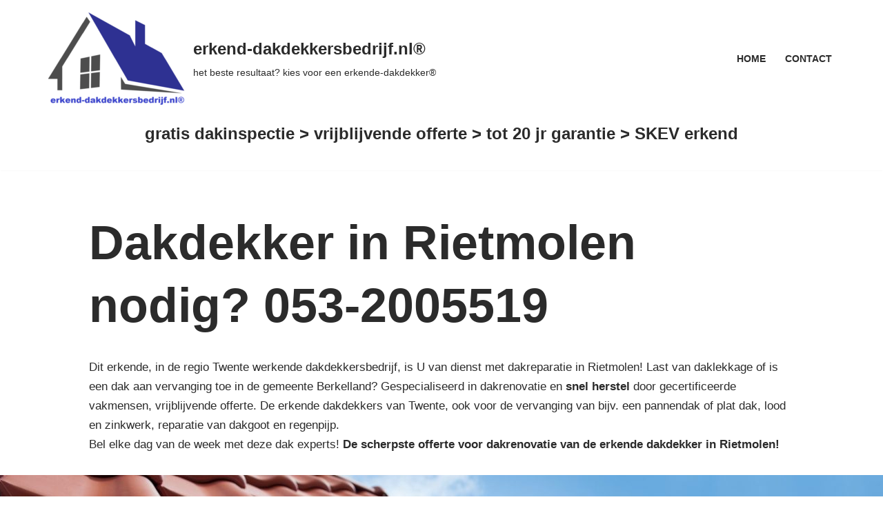

--- FILE ---
content_type: text/html; charset=UTF-8
request_url: https://erkend-dakdekkersbedrijf.nl/dakdekker-rietmolen/
body_size: 20862
content:
<!DOCTYPE html>
<html lang="nl-NL">

<head>
	
	<meta charset="UTF-8">
	<meta name="viewport" content="width=device-width, initial-scale=1, minimum-scale=1">
	<link rel="profile" href="http://gmpg.org/xfn/11">
		<title>Dakdekker in Rietmolen nodig? 053-2005519 &#8211; erkend-dakdekkersbedrijf.nl®</title>
<meta name='robots' content='max-image-preview:large' />
	<style>img:is([sizes="auto" i], [sizes^="auto," i]) { contain-intrinsic-size: 3000px 1500px }</style>
	<link rel="alternate" type="application/rss+xml" title="erkend-dakdekkersbedrijf.nl® &raquo; feed" href="https://erkend-dakdekkersbedrijf.nl/feed/" />
<link rel="alternate" type="application/rss+xml" title="erkend-dakdekkersbedrijf.nl® &raquo; reacties feed" href="https://erkend-dakdekkersbedrijf.nl/comments/feed/" />
		<!-- This site uses the Google Analytics by MonsterInsights plugin v9.11.1 - Using Analytics tracking - https://www.monsterinsights.com/ -->
		<!-- Opmerking: MonsterInsights is momenteel niet geconfigureerd op deze site. De site eigenaar moet authenticeren met Google Analytics in de MonsterInsights instellingen scherm. -->
					<!-- No tracking code set -->
				<!-- / Google Analytics by MonsterInsights -->
		<link rel='stylesheet' id='wp-block-library-css' href='https://erkend-dakdekkersbedrijf.nl/wp-includes/css/dist/block-library/style.min.css?ver=6.8.3' media='all' />
<style id='classic-theme-styles-inline-css'>
/*! This file is auto-generated */
.wp-block-button__link{color:#fff;background-color:#32373c;border-radius:9999px;box-shadow:none;text-decoration:none;padding:calc(.667em + 2px) calc(1.333em + 2px);font-size:1.125em}.wp-block-file__button{background:#32373c;color:#fff;text-decoration:none}
</style>
<link rel='stylesheet' id='coblocks-frontend-css' href='https://erkend-dakdekkersbedrijf.nl/wp-content/plugins/coblocks/dist/style-coblocks-1.css?ver=3.1.16' media='all' />
<link rel='stylesheet' id='coblocks-extensions-css' href='https://erkend-dakdekkersbedrijf.nl/wp-content/plugins/coblocks/dist/style-coblocks-extensions.css?ver=3.1.16' media='all' />
<link rel='stylesheet' id='coblocks-animation-css' href='https://erkend-dakdekkersbedrijf.nl/wp-content/plugins/coblocks/dist/style-coblocks-animation.css?ver=2677611078ee87eb3b1c' media='all' />
<style id='global-styles-inline-css'>
:root{--wp--preset--aspect-ratio--square: 1;--wp--preset--aspect-ratio--4-3: 4/3;--wp--preset--aspect-ratio--3-4: 3/4;--wp--preset--aspect-ratio--3-2: 3/2;--wp--preset--aspect-ratio--2-3: 2/3;--wp--preset--aspect-ratio--16-9: 16/9;--wp--preset--aspect-ratio--9-16: 9/16;--wp--preset--color--black: #000000;--wp--preset--color--cyan-bluish-gray: #abb8c3;--wp--preset--color--white: #ffffff;--wp--preset--color--pale-pink: #f78da7;--wp--preset--color--vivid-red: #cf2e2e;--wp--preset--color--luminous-vivid-orange: #ff6900;--wp--preset--color--luminous-vivid-amber: #fcb900;--wp--preset--color--light-green-cyan: #7bdcb5;--wp--preset--color--vivid-green-cyan: #00d084;--wp--preset--color--pale-cyan-blue: #8ed1fc;--wp--preset--color--vivid-cyan-blue: #0693e3;--wp--preset--color--vivid-purple: #9b51e0;--wp--preset--color--neve-link-color: var(--nv-primary-accent);--wp--preset--color--neve-link-hover-color: var(--nv-secondary-accent);--wp--preset--color--nv-site-bg: var(--nv-site-bg);--wp--preset--color--nv-light-bg: var(--nv-light-bg);--wp--preset--color--nv-dark-bg: var(--nv-dark-bg);--wp--preset--color--neve-text-color: var(--nv-text-color);--wp--preset--color--nv-text-dark-bg: var(--nv-text-dark-bg);--wp--preset--color--nv-c-1: var(--nv-c-1);--wp--preset--color--nv-c-2: var(--nv-c-2);--wp--preset--gradient--vivid-cyan-blue-to-vivid-purple: linear-gradient(135deg,rgba(6,147,227,1) 0%,rgb(155,81,224) 100%);--wp--preset--gradient--light-green-cyan-to-vivid-green-cyan: linear-gradient(135deg,rgb(122,220,180) 0%,rgb(0,208,130) 100%);--wp--preset--gradient--luminous-vivid-amber-to-luminous-vivid-orange: linear-gradient(135deg,rgba(252,185,0,1) 0%,rgba(255,105,0,1) 100%);--wp--preset--gradient--luminous-vivid-orange-to-vivid-red: linear-gradient(135deg,rgba(255,105,0,1) 0%,rgb(207,46,46) 100%);--wp--preset--gradient--very-light-gray-to-cyan-bluish-gray: linear-gradient(135deg,rgb(238,238,238) 0%,rgb(169,184,195) 100%);--wp--preset--gradient--cool-to-warm-spectrum: linear-gradient(135deg,rgb(74,234,220) 0%,rgb(151,120,209) 20%,rgb(207,42,186) 40%,rgb(238,44,130) 60%,rgb(251,105,98) 80%,rgb(254,248,76) 100%);--wp--preset--gradient--blush-light-purple: linear-gradient(135deg,rgb(255,206,236) 0%,rgb(152,150,240) 100%);--wp--preset--gradient--blush-bordeaux: linear-gradient(135deg,rgb(254,205,165) 0%,rgb(254,45,45) 50%,rgb(107,0,62) 100%);--wp--preset--gradient--luminous-dusk: linear-gradient(135deg,rgb(255,203,112) 0%,rgb(199,81,192) 50%,rgb(65,88,208) 100%);--wp--preset--gradient--pale-ocean: linear-gradient(135deg,rgb(255,245,203) 0%,rgb(182,227,212) 50%,rgb(51,167,181) 100%);--wp--preset--gradient--electric-grass: linear-gradient(135deg,rgb(202,248,128) 0%,rgb(113,206,126) 100%);--wp--preset--gradient--midnight: linear-gradient(135deg,rgb(2,3,129) 0%,rgb(40,116,252) 100%);--wp--preset--font-size--small: 13px;--wp--preset--font-size--medium: 20px;--wp--preset--font-size--large: 36px;--wp--preset--font-size--x-large: 42px;--wp--preset--spacing--20: 0.44rem;--wp--preset--spacing--30: 0.67rem;--wp--preset--spacing--40: 1rem;--wp--preset--spacing--50: 1.5rem;--wp--preset--spacing--60: 2.25rem;--wp--preset--spacing--70: 3.38rem;--wp--preset--spacing--80: 5.06rem;--wp--preset--shadow--natural: 6px 6px 9px rgba(0, 0, 0, 0.2);--wp--preset--shadow--deep: 12px 12px 50px rgba(0, 0, 0, 0.4);--wp--preset--shadow--sharp: 6px 6px 0px rgba(0, 0, 0, 0.2);--wp--preset--shadow--outlined: 6px 6px 0px -3px rgba(255, 255, 255, 1), 6px 6px rgba(0, 0, 0, 1);--wp--preset--shadow--crisp: 6px 6px 0px rgba(0, 0, 0, 1);}:where(.is-layout-flex){gap: 0.5em;}:where(.is-layout-grid){gap: 0.5em;}body .is-layout-flex{display: flex;}.is-layout-flex{flex-wrap: wrap;align-items: center;}.is-layout-flex > :is(*, div){margin: 0;}body .is-layout-grid{display: grid;}.is-layout-grid > :is(*, div){margin: 0;}:where(.wp-block-columns.is-layout-flex){gap: 2em;}:where(.wp-block-columns.is-layout-grid){gap: 2em;}:where(.wp-block-post-template.is-layout-flex){gap: 1.25em;}:where(.wp-block-post-template.is-layout-grid){gap: 1.25em;}.has-black-color{color: var(--wp--preset--color--black) !important;}.has-cyan-bluish-gray-color{color: var(--wp--preset--color--cyan-bluish-gray) !important;}.has-white-color{color: var(--wp--preset--color--white) !important;}.has-pale-pink-color{color: var(--wp--preset--color--pale-pink) !important;}.has-vivid-red-color{color: var(--wp--preset--color--vivid-red) !important;}.has-luminous-vivid-orange-color{color: var(--wp--preset--color--luminous-vivid-orange) !important;}.has-luminous-vivid-amber-color{color: var(--wp--preset--color--luminous-vivid-amber) !important;}.has-light-green-cyan-color{color: var(--wp--preset--color--light-green-cyan) !important;}.has-vivid-green-cyan-color{color: var(--wp--preset--color--vivid-green-cyan) !important;}.has-pale-cyan-blue-color{color: var(--wp--preset--color--pale-cyan-blue) !important;}.has-vivid-cyan-blue-color{color: var(--wp--preset--color--vivid-cyan-blue) !important;}.has-vivid-purple-color{color: var(--wp--preset--color--vivid-purple) !important;}.has-neve-link-color-color{color: var(--wp--preset--color--neve-link-color) !important;}.has-neve-link-hover-color-color{color: var(--wp--preset--color--neve-link-hover-color) !important;}.has-nv-site-bg-color{color: var(--wp--preset--color--nv-site-bg) !important;}.has-nv-light-bg-color{color: var(--wp--preset--color--nv-light-bg) !important;}.has-nv-dark-bg-color{color: var(--wp--preset--color--nv-dark-bg) !important;}.has-neve-text-color-color{color: var(--wp--preset--color--neve-text-color) !important;}.has-nv-text-dark-bg-color{color: var(--wp--preset--color--nv-text-dark-bg) !important;}.has-nv-c-1-color{color: var(--wp--preset--color--nv-c-1) !important;}.has-nv-c-2-color{color: var(--wp--preset--color--nv-c-2) !important;}.has-black-background-color{background-color: var(--wp--preset--color--black) !important;}.has-cyan-bluish-gray-background-color{background-color: var(--wp--preset--color--cyan-bluish-gray) !important;}.has-white-background-color{background-color: var(--wp--preset--color--white) !important;}.has-pale-pink-background-color{background-color: var(--wp--preset--color--pale-pink) !important;}.has-vivid-red-background-color{background-color: var(--wp--preset--color--vivid-red) !important;}.has-luminous-vivid-orange-background-color{background-color: var(--wp--preset--color--luminous-vivid-orange) !important;}.has-luminous-vivid-amber-background-color{background-color: var(--wp--preset--color--luminous-vivid-amber) !important;}.has-light-green-cyan-background-color{background-color: var(--wp--preset--color--light-green-cyan) !important;}.has-vivid-green-cyan-background-color{background-color: var(--wp--preset--color--vivid-green-cyan) !important;}.has-pale-cyan-blue-background-color{background-color: var(--wp--preset--color--pale-cyan-blue) !important;}.has-vivid-cyan-blue-background-color{background-color: var(--wp--preset--color--vivid-cyan-blue) !important;}.has-vivid-purple-background-color{background-color: var(--wp--preset--color--vivid-purple) !important;}.has-neve-link-color-background-color{background-color: var(--wp--preset--color--neve-link-color) !important;}.has-neve-link-hover-color-background-color{background-color: var(--wp--preset--color--neve-link-hover-color) !important;}.has-nv-site-bg-background-color{background-color: var(--wp--preset--color--nv-site-bg) !important;}.has-nv-light-bg-background-color{background-color: var(--wp--preset--color--nv-light-bg) !important;}.has-nv-dark-bg-background-color{background-color: var(--wp--preset--color--nv-dark-bg) !important;}.has-neve-text-color-background-color{background-color: var(--wp--preset--color--neve-text-color) !important;}.has-nv-text-dark-bg-background-color{background-color: var(--wp--preset--color--nv-text-dark-bg) !important;}.has-nv-c-1-background-color{background-color: var(--wp--preset--color--nv-c-1) !important;}.has-nv-c-2-background-color{background-color: var(--wp--preset--color--nv-c-2) !important;}.has-black-border-color{border-color: var(--wp--preset--color--black) !important;}.has-cyan-bluish-gray-border-color{border-color: var(--wp--preset--color--cyan-bluish-gray) !important;}.has-white-border-color{border-color: var(--wp--preset--color--white) !important;}.has-pale-pink-border-color{border-color: var(--wp--preset--color--pale-pink) !important;}.has-vivid-red-border-color{border-color: var(--wp--preset--color--vivid-red) !important;}.has-luminous-vivid-orange-border-color{border-color: var(--wp--preset--color--luminous-vivid-orange) !important;}.has-luminous-vivid-amber-border-color{border-color: var(--wp--preset--color--luminous-vivid-amber) !important;}.has-light-green-cyan-border-color{border-color: var(--wp--preset--color--light-green-cyan) !important;}.has-vivid-green-cyan-border-color{border-color: var(--wp--preset--color--vivid-green-cyan) !important;}.has-pale-cyan-blue-border-color{border-color: var(--wp--preset--color--pale-cyan-blue) !important;}.has-vivid-cyan-blue-border-color{border-color: var(--wp--preset--color--vivid-cyan-blue) !important;}.has-vivid-purple-border-color{border-color: var(--wp--preset--color--vivid-purple) !important;}.has-neve-link-color-border-color{border-color: var(--wp--preset--color--neve-link-color) !important;}.has-neve-link-hover-color-border-color{border-color: var(--wp--preset--color--neve-link-hover-color) !important;}.has-nv-site-bg-border-color{border-color: var(--wp--preset--color--nv-site-bg) !important;}.has-nv-light-bg-border-color{border-color: var(--wp--preset--color--nv-light-bg) !important;}.has-nv-dark-bg-border-color{border-color: var(--wp--preset--color--nv-dark-bg) !important;}.has-neve-text-color-border-color{border-color: var(--wp--preset--color--neve-text-color) !important;}.has-nv-text-dark-bg-border-color{border-color: var(--wp--preset--color--nv-text-dark-bg) !important;}.has-nv-c-1-border-color{border-color: var(--wp--preset--color--nv-c-1) !important;}.has-nv-c-2-border-color{border-color: var(--wp--preset--color--nv-c-2) !important;}.has-vivid-cyan-blue-to-vivid-purple-gradient-background{background: var(--wp--preset--gradient--vivid-cyan-blue-to-vivid-purple) !important;}.has-light-green-cyan-to-vivid-green-cyan-gradient-background{background: var(--wp--preset--gradient--light-green-cyan-to-vivid-green-cyan) !important;}.has-luminous-vivid-amber-to-luminous-vivid-orange-gradient-background{background: var(--wp--preset--gradient--luminous-vivid-amber-to-luminous-vivid-orange) !important;}.has-luminous-vivid-orange-to-vivid-red-gradient-background{background: var(--wp--preset--gradient--luminous-vivid-orange-to-vivid-red) !important;}.has-very-light-gray-to-cyan-bluish-gray-gradient-background{background: var(--wp--preset--gradient--very-light-gray-to-cyan-bluish-gray) !important;}.has-cool-to-warm-spectrum-gradient-background{background: var(--wp--preset--gradient--cool-to-warm-spectrum) !important;}.has-blush-light-purple-gradient-background{background: var(--wp--preset--gradient--blush-light-purple) !important;}.has-blush-bordeaux-gradient-background{background: var(--wp--preset--gradient--blush-bordeaux) !important;}.has-luminous-dusk-gradient-background{background: var(--wp--preset--gradient--luminous-dusk) !important;}.has-pale-ocean-gradient-background{background: var(--wp--preset--gradient--pale-ocean) !important;}.has-electric-grass-gradient-background{background: var(--wp--preset--gradient--electric-grass) !important;}.has-midnight-gradient-background{background: var(--wp--preset--gradient--midnight) !important;}.has-small-font-size{font-size: var(--wp--preset--font-size--small) !important;}.has-medium-font-size{font-size: var(--wp--preset--font-size--medium) !important;}.has-large-font-size{font-size: var(--wp--preset--font-size--large) !important;}.has-x-large-font-size{font-size: var(--wp--preset--font-size--x-large) !important;}
:where(.wp-block-post-template.is-layout-flex){gap: 1.25em;}:where(.wp-block-post-template.is-layout-grid){gap: 1.25em;}
:where(.wp-block-columns.is-layout-flex){gap: 2em;}:where(.wp-block-columns.is-layout-grid){gap: 2em;}
:root :where(.wp-block-pullquote){font-size: 1.5em;line-height: 1.6;}
</style>
<link rel='stylesheet' id='wp-components-css' href='https://erkend-dakdekkersbedrijf.nl/wp-includes/css/dist/components/style.min.css?ver=6.8.3' media='all' />
<link rel='stylesheet' id='godaddy-styles-css' href='https://erkend-dakdekkersbedrijf.nl/wp-content/mu-plugins/vendor/wpex/godaddy-launch/includes/Dependencies/GoDaddy/Styles/build/latest.css?ver=2.0.2' media='all' />
<link rel='stylesheet' id='neve-style-css' href='https://erkend-dakdekkersbedrijf.nl/wp-content/themes/neve/style-main-new.min.css?ver=4.2.2' media='all' />
<style id='neve-style-inline-css'>
.is-menu-sidebar .header-menu-sidebar { visibility: visible; }.is-menu-sidebar.menu_sidebar_slide_left .header-menu-sidebar { transform: translate3d(0, 0, 0); left: 0; }.is-menu-sidebar.menu_sidebar_slide_right .header-menu-sidebar { transform: translate3d(0, 0, 0); right: 0; }.is-menu-sidebar.menu_sidebar_pull_right .header-menu-sidebar, .is-menu-sidebar.menu_sidebar_pull_left .header-menu-sidebar { transform: translateX(0); }.is-menu-sidebar.menu_sidebar_dropdown .header-menu-sidebar { height: auto; }.is-menu-sidebar.menu_sidebar_dropdown .header-menu-sidebar-inner { max-height: 400px; padding: 20px 0; }.is-menu-sidebar.menu_sidebar_full_canvas .header-menu-sidebar { opacity: 1; }.header-menu-sidebar .menu-item-nav-search:not(.floating) { pointer-events: none; }.header-menu-sidebar .menu-item-nav-search .is-menu-sidebar { pointer-events: unset; }
.nv-meta-list li.meta:not(:last-child):after { content:"/" }.nv-meta-list .no-mobile{
			display:none;
		}.nv-meta-list li.last::after{
			content: ""!important;
		}@media (min-width: 769px) {
			.nv-meta-list .no-mobile {
				display: inline-block;
			}
			.nv-meta-list li.last:not(:last-child)::after {
		 		content: "/" !important;
			}
		}
.nav-ul li .caret svg, .nav-ul li .caret img{width:var(--smiconsize, 0.5em);height:var(--smiconsize, 0.5em);}.nav-ul .sub-menu li {border-style: var(--itembstyle);}
 :root{ --container: 748px;--postwidth:100%; --primarybtnbg: var(--nv-primary-accent); --secondarybtnbg: rgba(0, 0, 0, 0); --primarybtnhoverbg: var(--nv-secondary-accent); --secondarybtnhoverbg: var(--nv-dark-bg); --primarybtncolor: #010101; --secondarybtncolor: var(--nv-dark-bg); --primarybtnhovercolor: #ffffff; --secondarybtnhovercolor: var(--nv-text-dark-bg);--primarybtnborderradius:0;--secondarybtnborderradius:0;--secondarybtnborderwidth:2px;--btnpadding:12px 24px;--primarybtnpadding:12px 24px;--secondarybtnpadding:calc(12px - 2px) calc(24px - 2px); --btnfs: 14px; --btnlineheight: 1.6em; --bodyfontfamily: Arial,Helvetica,sans-serif; --bodyfontsize: 16px; --bodylineheight: 1.7em; --bodyletterspacing: 0px; --bodyfontweight: 400; --bodytexttransform: none; --h1fontsize: 39px; --h1fontweight: 600; --h1lineheight: 1.2em; --h1letterspacing: 0px; --h1texttransform: none; --h2fontsize: 28px; --h2fontweight: 600; --h2lineheight: 1.3em; --h2letterspacing: 0px; --h2texttransform: none; --h3fontsize: 20px; --h3fontweight: 600; --h3lineheight: 1.3em; --h3letterspacing: 0px; --h3texttransform: none; --h4fontsize: 16px; --h4fontweight: 600; --h4lineheight: 1.3em; --h4letterspacing: 0px; --h4texttransform: none; --h5fontsize: 14px; --h5fontweight: 600; --h5lineheight: 1.3em; --h5letterspacing: 0px; --h5texttransform: none; --h6fontsize: 14px; --h6fontweight: 600; --h6lineheight: 1.3em; --h6letterspacing: 0px; --h6texttransform: none;--formfieldborderwidth:2px;--formfieldborderradius:0; --formfieldbgcolor: var(--nv-site-bg); --formfieldbordercolor: var(--nv-light-bg); --formfieldcolor: var(--nv-text-color);--formfieldpadding:10px 12px 10px 12px;; } .nv-index-posts{ --borderradius:0px; } .single-post-container .alignfull > [class*="__inner-container"], .single-post-container .alignwide > [class*="__inner-container"]{ max-width:718px } .nv-meta-list{ --avatarsize: 20px; } .single .nv-meta-list{ --avatarsize: 20px; } .blog .blog-entry-title, .archive .blog-entry-title{ --fontsize: 28px; } .single h1.entry-title{ --fontsize: 28px; } .neve-main{ --boxshadow:0 3px 6px -5px rgba(0, 0, 0, 0.1), 0 4px 8px rgba(0, 0, 0, 0.1); } .nv-post-cover{ --height: 250px;--padding:40px 15px;--justify: flex-start; --textalign: left; --valign: center; } .nv-post-cover .nv-title-meta-wrap, .nv-page-title-wrap, .entry-header{ --textalign: left; } .nv-is-boxed.nv-title-meta-wrap{ --padding:40px 15px; --bgcolor: var(--nv-dark-bg); } .nv-overlay{ --opacity: 50; --blendmode: normal; } .nv-is-boxed.nv-comments-wrap{ --padding:20px; } .nv-is-boxed.comment-respond{ --padding:20px; } .single:not(.single-product), .page{ --c-vspace:0 0 0 0;; } .scroll-to-top{ --color: var(--nv-text-dark-bg);--padding:8px 10px; --borderradius: 3px; --bgcolor: var(--nv-primary-accent); --hovercolor: var(--nv-text-dark-bg); --hoverbgcolor: var(--nv-primary-accent);--size:16px; } .global-styled{ --bgcolor: var(--nv-site-bg); } .header-top{ --rowbcolor: var(--nv-light-bg); --color: var(--nv-text-color); --bgcolor: #f0f0f0; } .header-main{ --rowbcolor: var(--nv-light-bg); --color: var(--nv-text-color); --bgcolor: var(--nv-site-bg); } .header-bottom{ --rowbcolor: var(--nv-light-bg); --color: var(--nv-text-color); --bgcolor: #ffffff; } .header-menu-sidebar-bg{ --justify: flex-start; --textalign: left;--flexg: 1;--wrapdropdownwidth: auto; --color: var(--nv-text-color); --bgcolor: var(--nv-site-bg); } .header-menu-sidebar{ width: 360px; } .builder-item--logo{ --maxwidth: 32px; --fs: 24px;--padding:10px 0;--margin:0; --textalign: left;--justify: flex-start; } .builder-item--nav-icon,.header-menu-sidebar .close-sidebar-panel .navbar-toggle{ --borderradius:0;--borderwidth:1px; } .builder-item--nav-icon{ --label-margin:0 5px 0 0;;--padding:10px 15px;--margin:0; } .builder-item--primary-menu{ --color: var(--nv-text-color); --hovercolor: var(--nv-secondary-accent); --hovertextcolor: var(--nv-text-color); --activecolor: var(--nv-text-color); --spacing: 20px; --height: 25px; --smiconsize: 7px;--padding:0;--margin:0; --fontsize: 1em; --lineheight: 1.6em; --letterspacing: 0px; --fontweight: 600; --texttransform: uppercase; --iconsize: 1em; } .builder-item--primary-menu .sub-menu{ --bstyle: none; --itembstyle: none; } .hfg-is-group.has-primary-menu .inherit-ff{ --inheritedfw: 600; } .builder-item--custom_html_2{ --padding:0;--margin:0; --fontsize: 1em; --lineheight: 1.6; --letterspacing: 0px; --fontweight: 500; --texttransform: none; --iconsize: 1em; --textalign: left;--justify: flex-start; } .footer-top-inner .row{ grid-template-columns:1fr 1fr 1fr; --valign: flex-start; } .footer-top{ --rowbcolor: var(--nv-light-bg); --color: var(--nv-text-color); --bgcolor: #ffffff; } .footer-main-inner .row{ grid-template-columns:1fr 1fr 1fr; --valign: flex-start; } .footer-main{ --rowbcolor: var(--nv-light-bg); --color: var(--nv-text-color); --bgcolor: var(--nv-site-bg); } .footer-bottom-inner .row{ grid-template-columns:1fr 1fr 1fr; --valign: flex-start; } .footer-bottom{ --rowbcolor: var(--nv-light-bg); --color: var(--nv-text-dark-bg); --bgcolor: var(--nv-dark-bg); } .builder-item--footer-one-widgets{ --padding:0;--margin:0; --textalign: left;--justify: flex-start; } .builder-item--social_icons_2{ --spacing: 10px; --borderradius: 5px; --icon-size: 18px;--padding:0;--margin:0; --textalign: left;--justify: flex-start; } .builder-item--footer_copyright{ --padding:0;--margin:0; --fontsize: 1em; --lineheight: 1.6; --letterspacing: 0px; --fontweight: 500; --texttransform: none; --iconsize: 1em; --textalign: left;--justify: flex-start; } .page_header-top{ --rowbcolor: var(--nv-light-bg); --color: var(--nv-text-color); --bgcolor: var(--nv-site-bg); } .page_header-bottom{ --rowbcolor: var(--nv-light-bg); --color: var(--nv-text-color); --bgcolor: var(--nv-site-bg); } @media(min-width: 576px){ :root{ --container: 992px;--postwidth:50%;--btnpadding:12px 24px;--primarybtnpadding:12px 24px;--secondarybtnpadding:calc(12px - 2px) calc(24px - 2px); --btnfs: 14px; --btnlineheight: 1.6em; --bodyfontsize: 16px; --bodylineheight: 1.7em; --bodyletterspacing: 0px; --h1fontsize: 55px; --h1lineheight: 1.3em; --h1letterspacing: 0px; --h2fontsize: 34px; --h2lineheight: 1.3em; --h2letterspacing: 0px; --h3fontsize: 20px; --h3lineheight: 1.3em; --h3letterspacing: 0px; --h4fontsize: 16px; --h4lineheight: 1.3em; --h4letterspacing: 0px; --h5fontsize: 14px; --h5lineheight: 1.3em; --h5letterspacing: 0px; --h6fontsize: 14px; --h6lineheight: 1.3em; --h6letterspacing: 0px; } .single-post-container .alignfull > [class*="__inner-container"], .single-post-container .alignwide > [class*="__inner-container"]{ max-width:962px } .nv-meta-list{ --avatarsize: 20px; } .single .nv-meta-list{ --avatarsize: 20px; } .blog .blog-entry-title, .archive .blog-entry-title{ --fontsize: 32px; } .single h1.entry-title{ --fontsize: 40px; } .nv-post-cover{ --height: 320px;--padding:60px 30px;--justify: flex-start; --textalign: left; --valign: center; } .nv-post-cover .nv-title-meta-wrap, .nv-page-title-wrap, .entry-header{ --textalign: left; } .nv-is-boxed.nv-title-meta-wrap{ --padding:60px 30px; } .nv-is-boxed.nv-comments-wrap{ --padding:30px; } .nv-is-boxed.comment-respond{ --padding:30px; } .single:not(.single-product), .page{ --c-vspace:0 0 0 0;; } .scroll-to-top{ --padding:8px 10px;--size:16px; } .header-menu-sidebar-bg{ --justify: flex-start; --textalign: left;--flexg: 1;--wrapdropdownwidth: auto; } .header-menu-sidebar{ width: 360px; } .builder-item--logo{ --maxwidth: 32px; --fs: 24px;--padding:10px 0;--margin:0; --textalign: left;--justify: flex-start; } .builder-item--nav-icon{ --label-margin:0 5px 0 0;;--padding:10px 15px;--margin:0; } .builder-item--primary-menu{ --spacing: 20px; --height: 25px; --smiconsize: 7px;--padding:0;--margin:0; --fontsize: 1em; --lineheight: 1.6em; --letterspacing: 0px; --iconsize: 1em; } .builder-item--custom_html_2{ --padding:0;--margin:0; --fontsize: 1em; --lineheight: 1.6; --letterspacing: 0px; --iconsize: 1em; --textalign: left;--justify: flex-start; } .builder-item--footer-one-widgets{ --padding:0;--margin:0; --textalign: left;--justify: flex-start; } .builder-item--social_icons_2{ --spacing: 10px; --borderradius: 5px; --icon-size: 18px;--padding:0;--margin:0; --textalign: left;--justify: flex-start; } .builder-item--footer_copyright{ --padding:0;--margin:0; --fontsize: 1em; --lineheight: 1.6; --letterspacing: 0px; --iconsize: 1em; --textalign: left;--justify: flex-start; } }@media(min-width: 960px){ :root{ --container: 1170px;--postwidth:50%;--btnpadding:12px 24px;--primarybtnpadding:12px 24px;--secondarybtnpadding:calc(12px - 2px) calc(24px - 2px); --btnfs: 16px; --btnlineheight: 1.6em; --bodyfontsize: 17px; --bodylineheight: 1.7em; --bodyletterspacing: 0px; --h1fontsize: 70px; --h1lineheight: 1.3em; --h1letterspacing: 0px; --h2fontsize: 46px; --h2lineheight: 1.3em; --h2letterspacing: 0px; --h3fontsize: 24px; --h3lineheight: 1.3em; --h3letterspacing: 0px; --h4fontsize: 20px; --h4lineheight: 1.3em; --h4letterspacing: 0px; --h5fontsize: 16px; --h5lineheight: 1.3em; --h5letterspacing: 0px; --h6fontsize: 16px; --h6lineheight: 1.3em; --h6letterspacing: 0px; } body:not(.single):not(.archive):not(.blog):not(.search):not(.error404) .neve-main > .container .col, body.post-type-archive-course .neve-main > .container .col, body.post-type-archive-llms_membership .neve-main > .container .col{ max-width: 90%; } body:not(.single):not(.archive):not(.blog):not(.search):not(.error404) .nv-sidebar-wrap, body.post-type-archive-course .nv-sidebar-wrap, body.post-type-archive-llms_membership .nv-sidebar-wrap{ max-width: 10%; } .neve-main > .archive-container .nv-index-posts.col{ max-width: 100%; } .neve-main > .archive-container .nv-sidebar-wrap{ max-width: 0%; } .neve-main > .single-post-container .nv-single-post-wrap.col{ max-width: 70%; } .single-post-container .alignfull > [class*="__inner-container"], .single-post-container .alignwide > [class*="__inner-container"]{ max-width:789px } .container-fluid.single-post-container .alignfull > [class*="__inner-container"], .container-fluid.single-post-container .alignwide > [class*="__inner-container"]{ max-width:calc(70% + 15px) } .neve-main > .single-post-container .nv-sidebar-wrap{ max-width: 30%; } .nv-meta-list{ --avatarsize: 20px; } .single .nv-meta-list{ --avatarsize: 20px; } .blog .blog-entry-title, .archive .blog-entry-title{ --fontsize: 32px; } .single h1.entry-title{ --fontsize: 65px; } .nv-post-cover{ --height: 400px;--padding:60px 40px;--justify: flex-start; --textalign: left; --valign: center; } .nv-post-cover .nv-title-meta-wrap, .nv-page-title-wrap, .entry-header{ --textalign: left; } .nv-is-boxed.nv-title-meta-wrap{ --padding:60px 40px; } .nv-is-boxed.nv-comments-wrap{ --padding:40px; } .nv-is-boxed.comment-respond{ --padding:40px; } .single:not(.single-product), .page{ --c-vspace:0 0 0 0;; } .scroll-to-top{ --padding:8px 10px;--size:16px; } .header-menu-sidebar-bg{ --justify: flex-start; --textalign: left;--flexg: 1;--wrapdropdownwidth: auto; } .header-menu-sidebar{ width: 360px; } .builder-item--logo{ --maxwidth: 301px; --fs: 24px;--padding:10px 0;--margin:0; --textalign: left;--justify: flex-start; } .builder-item--nav-icon{ --label-margin:0 5px 0 0;;--padding:10px 15px;--margin:0; } .builder-item--primary-menu{ --spacing: 20px; --height: 25px; --smiconsize: 7px;--padding:0;--margin:0; --fontsize: 0.8em; --lineheight: 1.6em; --letterspacing: 0px; --iconsize: 0.8em; } .builder-item--custom_html_2{ --padding:0;--margin:0; --fontsize: 1em; --lineheight: 1.6; --letterspacing: 0px; --iconsize: 1em; --textalign: left;--justify: flex-start; } .builder-item--footer-one-widgets{ --padding:0;--margin:0; --textalign: left;--justify: flex-start; } .builder-item--social_icons_2{ --spacing: 10px; --borderradius: 5px; --icon-size: 18px;--padding:0;--margin:0; --textalign: left;--justify: flex-start; } .builder-item--footer_copyright{ --padding:0;--margin:0; --fontsize: 1em; --lineheight: 1.6; --letterspacing: 0px; --iconsize: 1em; --textalign: left;--justify: flex-start; } } @media (min-width: 960px) { .nv-cv-d { content-visibility: auto; } } @media(max-width: 576px) { .nv-cv-m { content-visibility: auto; } }.scroll-to-top {right: 20px; border: none; position: fixed; bottom: 30px; display: none; opacity: 0; visibility: hidden; transition: opacity 0.3s ease-in-out, visibility 0.3s ease-in-out; align-items: center; justify-content: center; z-index: 999; } @supports (-webkit-overflow-scrolling: touch) { .scroll-to-top { bottom: 74px; } } .scroll-to-top.image { background-position: center; } .scroll-to-top .scroll-to-top-image { width: 100%; height: 100%; } .scroll-to-top .scroll-to-top-label { margin: 0; padding: 5px; } .scroll-to-top:hover { text-decoration: none; } .scroll-to-top.scroll-to-top-left {left: 20px; right: unset;} .scroll-to-top.scroll-show-mobile { display: flex; } @media (min-width: 960px) { .scroll-to-top { display: flex; } }.scroll-to-top { color: var(--color); padding: var(--padding); border-radius: var(--borderradius); background: var(--bgcolor); } .scroll-to-top:hover, .scroll-to-top:focus { color: var(--hovercolor); background: var(--hoverbgcolor); } .scroll-to-top-icon, .scroll-to-top.image .scroll-to-top-image { width: var(--size); height: var(--size); } .scroll-to-top-image { background-image: var(--bgimage); background-size: cover; }:root{--nv-primary-accent:#fcaf3b;--nv-secondary-accent:#ab641d;--nv-site-bg:#ffffff;--nv-light-bg:#ededed;--nv-dark-bg:#14171c;--nv-text-color:#2b2b2b;--nv-text-dark-bg:#ffffff;--nv-c-1:#77b978;--nv-c-2:#f37262;--nv-fallback-ff:Arial, Helvetica, sans-serif;}
</style>
<link rel='stylesheet' id='neve-blog-pro-css' href='https://erkend-dakdekkersbedrijf.nl/wp-content/plugins/neve-pro-addon/includes/modules/blog_pro/assets/style.min.css?ver=3.2.4' media='all' />
<link rel="https://api.w.org/" href="https://erkend-dakdekkersbedrijf.nl/wp-json/" /><link rel="alternate" title="JSON" type="application/json" href="https://erkend-dakdekkersbedrijf.nl/wp-json/wp/v2/pages/1207" /><link rel="EditURI" type="application/rsd+xml" title="RSD" href="https://erkend-dakdekkersbedrijf.nl/xmlrpc.php?rsd" />
<meta name="generator" content="WordPress 6.8.3" />
<link rel="canonical" href="https://erkend-dakdekkersbedrijf.nl/dakdekker-rietmolen/" />
<link rel='shortlink' href='https://erkend-dakdekkersbedrijf.nl/?p=1207' />
<link rel="icon" href="https://erkend-dakdekkersbedrijf.nl/wp-content/uploads/2023/04/cropped-edb-favi2-32x32.png" sizes="32x32" />
<link rel="icon" href="https://erkend-dakdekkersbedrijf.nl/wp-content/uploads/2023/04/cropped-edb-favi2-192x192.png" sizes="192x192" />
<link rel="apple-touch-icon" href="https://erkend-dakdekkersbedrijf.nl/wp-content/uploads/2023/04/cropped-edb-favi2-180x180.png" />
<meta name="msapplication-TileImage" content="https://erkend-dakdekkersbedrijf.nl/wp-content/uploads/2023/04/cropped-edb-favi2-270x270.png" />

	</head>

<body  class="wp-singular page-template-default page page-id-1207 page-parent wp-theme-neve  nv-blog-grid nv-sidebar-full-width menu_sidebar_slide_left" id="neve_body"  >
<div class="wrapper">
	
	<header class="header"  >
		<a class="neve-skip-link show-on-focus" href="#content" >
			Ga naar de inhoud		</a>
		<div id="header-grid"  class="hfg_header site-header">
	
<nav class="header--row header-main hide-on-mobile hide-on-tablet layout-full-contained nv-navbar header--row"
	data-row-id="main" data-show-on="desktop">

	<div
		class="header--row-inner header-main-inner">
		<div class="container">
			<div
				class="row row--wrapper"
				data-section="hfg_header_layout_main" >
				<div class="hfg-slot left"><div class="builder-item desktop-left"><div class="item--inner builder-item--logo"
		data-section="title_tagline"
		data-item-id="logo">
	
<div class="site-logo">
	<a class="brand" href="https://erkend-dakdekkersbedrijf.nl/" aria-label="erkend-dakdekkersbedrijf.nl® het beste resultaat? kies voor een erkende-dakdekker®" rel="home"><div class="title-with-logo"><img width="200" height="134" src="https://erkend-dakdekkersbedrijf.nl/wp-content/uploads/2023/04/cropped-edb-logo2.png" class="neve-site-logo skip-lazy" alt="logo erkend dakdekker in {plaats}" data-variant="logo" decoding="async" /><div class="nv-title-tagline-wrap"><p class="site-title">erkend-dakdekkersbedrijf.nl®</p><small>het beste resultaat? kies voor een erkende-dakdekker®</small></div></div></a></div>
	</div>

</div></div><div class="hfg-slot right"><div class="builder-item has-nav"><div class="item--inner builder-item--primary-menu has_menu"
		data-section="header_menu_primary"
		data-item-id="primary-menu">
	<div class="nv-nav-wrap">
	<div role="navigation" class="nav-menu-primary style-border-bottom m-style sm-style sm-style-border-bottom"
			aria-label="Primair menu">

		<ul id="nv-primary-navigation-main" class="primary-menu-ul nav-ul menu-desktop"><li id="menu-item-29" class="menu-item menu-item-type-post_type menu-item-object-page menu-item-home menu-item-29"><div class="wrap"><a href="https://erkend-dakdekkersbedrijf.nl/">Home</a></div></li>
<li id="menu-item-31" class="menu-item menu-item-type-post_type menu-item-object-page menu-item-31"><div class="wrap"><a href="https://erkend-dakdekkersbedrijf.nl/portofolio/">Contact</a></div></li>
</ul>	</div>
</div>

	</div>

</div></div>							</div>
		</div>
	</div>
</nav>

<div class="header--row header-bottom hide-on-mobile hide-on-tablet layout-full-contained has-center header--row"
	data-row-id="bottom" data-show-on="desktop">

	<div
		class="header--row-inner header-bottom-inner">
		<div class="container">
			<div
				class="row row--wrapper"
				data-section="hfg_header_layout_bottom" >
				<div class="hfg-slot left"></div><div class="hfg-slot center"><div class="builder-item desktop-left"><div class="item--inner builder-item--custom_html_2"
		data-section="custom_html_2"
		data-item-id="custom_html_2">
	<div class="nv-html-content"> 	<h3>gratis dakinspectie &gt; vrijblijvende offerte &gt; tot 20 jr garantie &gt; SKEV erkend</h3>
</div>
	</div>

</div></div><div class="hfg-slot right"></div>							</div>
		</div>
	</div>
</div>

<div class="header--row header-top hide-on-desktop layout-full-contained is_sticky is_sticky_on_scroll has-center header--row"
	data-row-id="top" data-show-on="mobile">

	<div
		class="header--row-inner header-top-inner">
		<div class="container">
			<div
				class="row row--wrapper"
				data-section="hfg_header_layout_top" >
				<div class="hfg-slot left"></div><div class="hfg-slot center"><div class="builder-item tablet-left mobile-left"><div class="item--inner builder-item--custom_html_2"
		data-section="custom_html_2"
		data-item-id="custom_html_2">
	<div class="nv-html-content"> 	<h3>gratis dakinspectie &gt; vrijblijvende offerte &gt; tot 20 jr garantie &gt; SKEV erkend</h3>
</div>
	</div>

</div></div><div class="hfg-slot right"></div>							</div>
		</div>
	</div>
</div>


<nav class="header--row header-main hide-on-desktop layout-full-contained nv-navbar header--row"
	data-row-id="main" data-show-on="mobile">

	<div
		class="header--row-inner header-main-inner">
		<div class="container">
			<div
				class="row row--wrapper"
				data-section="hfg_header_layout_main" >
				<div class="hfg-slot left"><div class="builder-item tablet-left mobile-left"><div class="item--inner builder-item--logo"
		data-section="title_tagline"
		data-item-id="logo">
	
<div class="site-logo">
	<a class="brand" href="https://erkend-dakdekkersbedrijf.nl/" aria-label="erkend-dakdekkersbedrijf.nl® het beste resultaat? kies voor een erkende-dakdekker®" rel="home"><div class="title-with-logo"><img width="200" height="134" src="https://erkend-dakdekkersbedrijf.nl/wp-content/uploads/2023/04/cropped-edb-logo2.png" class="neve-site-logo skip-lazy" alt="logo erkend dakdekker in {plaats}" data-variant="logo" decoding="async" /><div class="nv-title-tagline-wrap"><p class="site-title">erkend-dakdekkersbedrijf.nl®</p><small>het beste resultaat? kies voor een erkende-dakdekker®</small></div></div></a></div>
	</div>

</div></div><div class="hfg-slot right"><div class="builder-item tablet-left mobile-left"><div class="item--inner builder-item--nav-icon"
		data-section="header_menu_icon"
		data-item-id="nav-icon">
	<div class="menu-mobile-toggle item-button navbar-toggle-wrapper">
	<button type="button" class=" navbar-toggle"
			value="Navigatie Menu"
					aria-label="Navigatie Menu "
			aria-expanded="false" onclick="if('undefined' !== typeof toggleAriaClick ) { toggleAriaClick() }">
					<span class="bars">
				<span class="icon-bar"></span>
				<span class="icon-bar"></span>
				<span class="icon-bar"></span>
			</span>
					<span class="screen-reader-text">Navigatie Menu</span>
	</button>
</div> <!--.navbar-toggle-wrapper-->


	</div>

</div></div>							</div>
		</div>
	</div>
</nav>

<div
		id="header-menu-sidebar" class="header-menu-sidebar tcb menu-sidebar-panel slide_left hfg-pe"
		data-row-id="sidebar">
	<div id="header-menu-sidebar-bg" class="header-menu-sidebar-bg">
				<div class="close-sidebar-panel navbar-toggle-wrapper">
			<button type="button" class="hamburger is-active  navbar-toggle active" 					value="Navigatie Menu"
					aria-label="Navigatie Menu "
					aria-expanded="false" onclick="if('undefined' !== typeof toggleAriaClick ) { toggleAriaClick() }">
								<span class="bars">
						<span class="icon-bar"></span>
						<span class="icon-bar"></span>
						<span class="icon-bar"></span>
					</span>
								<span class="screen-reader-text">
			Navigatie Menu					</span>
			</button>
		</div>
					<div id="header-menu-sidebar-inner" class="header-menu-sidebar-inner tcb ">
						<div class="builder-item has-nav"><div class="item--inner builder-item--primary-menu has_menu"
		data-section="header_menu_primary"
		data-item-id="primary-menu">
	<div class="nv-nav-wrap">
	<div role="navigation" class="nav-menu-primary style-border-bottom m-style sm-style sm-style-border-bottom"
			aria-label="Primair menu">

		<ul id="nv-primary-navigation-sidebar" class="primary-menu-ul nav-ul menu-mobile"><li class="menu-item menu-item-type-post_type menu-item-object-page menu-item-home menu-item-29"><div class="wrap"><a href="https://erkend-dakdekkersbedrijf.nl/">Home</a></div></li>
<li class="menu-item menu-item-type-post_type menu-item-object-page menu-item-31"><div class="wrap"><a href="https://erkend-dakdekkersbedrijf.nl/portofolio/">Contact</a></div></li>
</ul>	</div>
</div>

	</div>

</div>					</div>
	</div>
</div>
<div class="header-menu-sidebar-overlay hfg-ov hfg-pe" onclick="if('undefined' !== typeof toggleAriaClick ) { toggleAriaClick() }"></div>
</div>
<div id="page-header-grid"  class="hfg_page_header page-header">
	</div>
	</header>

	<style>.nav-ul li:focus-within .wrap.active + .sub-menu { opacity: 1; visibility: visible; }.nav-ul li.neve-mega-menu:focus-within .wrap.active + .sub-menu { display: grid; }.nav-ul li > .wrap { display: flex; align-items: center; position: relative; padding: 0 4px; }.nav-ul:not(.menu-mobile):not(.neve-mega-menu) > li > .wrap > a { padding-top: 1px }</style>

	
	<main id="content" class="neve-main">

<div class="container single-page-container">
	<div class="row">
				<div class="nv-single-page-wrap col">
			<div class="nv-page-title-wrap nv-big-title" >
	<div class="nv-page-title ">
				<h1>Dakdekker in Rietmolen nodig? 053-2005519</h1>
					</div><!--.nv-page-title-->
</div> <!--.nv-page-title-wrap-->
	<div class="nv-content-wrap entry-content">
<p>Dit erkende, in de regio Twente werkende dakdekkersbedrijf, is U van dienst met dakreparatie in Rietmolen! Last van daklekkage of is een dak aan vervanging toe in de gemeente Berkelland? Gespecialiseerd in dakrenovatie en <strong>snel herstel</strong> door gecertificeerde vakmensen, vrijblijvende offerte. De erkende dakdekkers van Twente, ook voor de vervanging van bijv. een pannendak of plat dak, lood en zinkwerk, reparatie van dakgoot en regenpijp.<br>Bel elke dag van de week met deze dak experts! <strong>De scherpste</strong> <strong>offerte voor dakrenovatie van de erkende dakdekker in Rietmolen!</strong></p>



<p></p>



<div class="wp-block-cover alignfull is-light is-style-bottom-wave" style="min-height:700px;aspect-ratio:unset;"><span aria-hidden="true" class="wp-block-cover__background has-background-dim-0 has-background-dim"></span><img fetchpriority="high" decoding="async" width="1400" height="700" class="wp-block-cover__image-background wp-image-42" alt="dakdekker in Rietmolen" src="https://erkend-dakdekkersbedrijf.nl/wp-content/uploads/2023/04/dakpannen221.jpg" data-object-fit="cover" srcset="https://erkend-dakdekkersbedrijf.nl/wp-content/uploads/2023/04/dakpannen221.jpg 1400w, https://erkend-dakdekkersbedrijf.nl/wp-content/uploads/2023/04/dakpannen221-300x150.jpg 300w, https://erkend-dakdekkersbedrijf.nl/wp-content/uploads/2023/04/dakpannen221-1024x512.jpg 1024w, https://erkend-dakdekkersbedrijf.nl/wp-content/uploads/2023/04/dakpannen221-768x384.jpg 768w" sizes="(max-width: 1400px) 100vw, 1400px" /><div class="wp-block-cover__inner-container is-layout-flow wp-block-cover-is-layout-flow">
<div style="height:80px" aria-hidden="true" class="wp-block-spacer"></div>



<h2 class="wp-block-heading alignwide has-text-align-center has-neve-link-color-background-color has-text-color has-background has-medium-font-size coblocks-animate" style="color:#121212;font-style:normal;font-weight:600" data-coblocks-animation="clipHorizontal">Daklekkage? Erkend dakdekkersbedrijf in Rietmolen voor dakreparatie en dakrenovatie met garantie</h2>



<p class="has-text-align-center has-text-color" style="color:#121212;font-size:17px"><strong>Gratis dakinspectie, vrijblijvende , transparante offerte</strong></p>



<div class="wp-block-buttons is-content-justification-center is-layout-flex wp-container-core-buttons-is-layout-16018d1d wp-block-buttons-is-layout-flex">
<div class="wp-block-button is-style-primary"><a class="wp-block-button__link wp-element-button" href="tel:053-2005519">bel 053-2005519</a></div>
</div>



<div style="height:80px" aria-hidden="true" class="wp-block-spacer"></div>



<div style="height:80px" aria-hidden="true" class="wp-block-spacer"></div>



<p></p>
</div></div>



<div style="height:80px" aria-hidden="true" class="wp-block-spacer"></div>



<div class="nv-cv-m wp-block-columns is-layout-flex wp-container-core-columns-is-layout-9d6595d7 wp-block-columns-is-layout-flex">
<div class="wp-block-column is-layout-flow wp-block-column-is-layout-flow"><div class="wp-block-image icon-style is-style-default">
<figure class="aligncenter size-full is-resized"><img decoding="async" width="512" height="512" src="https://erkend-dakdekkersbedrijf.nl/wp-content/uploads/2023/04/cropped-favi-edd-11.png" alt="favi-logo erkende dakdekker in Rietmolen" class="wp-image-44" style="width:48px;height:48px" srcset="https://erkend-dakdekkersbedrijf.nl/wp-content/uploads/2023/04/cropped-favi-edd-11.png 512w, https://erkend-dakdekkersbedrijf.nl/wp-content/uploads/2023/04/cropped-favi-edd-11-300x300.png 300w, https://erkend-dakdekkersbedrijf.nl/wp-content/uploads/2023/04/cropped-favi-edd-11-150x150.png 150w" sizes="(max-width: 512px) 100vw, 512px" /></figure></div>


<h3 class="wp-block-heading has-text-align-center has-neve-text-color-color has-text-color">vrijblijvende inspectie &amp; offerte in Rietmolen</h3>



<p class="has-text-align-center">Aangewezen dakdekkersbedrijf voor de gemeente Berkelland</p>



<div style="height:20px" aria-hidden="true" class="wp-block-spacer"></div>
</div>



<div class="wp-block-column is-layout-flow wp-block-column-is-layout-flow"><div class="wp-block-image icon-style is-style-default">
<figure class="aligncenter size-full is-resized"><img decoding="async" width="512" height="512" src="https://erkend-dakdekkersbedrijf.nl/wp-content/uploads/2023/04/cropped-favi-edd-11.png" alt="favi-logo erkende dakdekker in Rietmolen" class="wp-image-44" style="width:48px;height:48px" srcset="https://erkend-dakdekkersbedrijf.nl/wp-content/uploads/2023/04/cropped-favi-edd-11.png 512w, https://erkend-dakdekkersbedrijf.nl/wp-content/uploads/2023/04/cropped-favi-edd-11-300x300.png 300w, https://erkend-dakdekkersbedrijf.nl/wp-content/uploads/2023/04/cropped-favi-edd-11-150x150.png 150w" sizes="(max-width: 512px) 100vw, 512px" /></figure></div>


<h3 class="wp-block-heading has-text-align-center has-neve-text-color-color has-text-color">dakwerk altijd met garantie in de gemeente Berkelland</h3>



<p class="has-text-align-center">Tot 20 jaar garantie op dakwerk in Rietmolen / Berkelland .</p>



<div style="height:20px" aria-hidden="true" class="wp-block-spacer"></div>
</div>



<div class="wp-block-column is-layout-flow wp-block-column-is-layout-flow"><div class="wp-block-image icon-style is-style-rounded">
<figure class="aligncenter size-full is-resized"><img decoding="async" width="512" height="512" src="https://erkend-dakdekkersbedrijf.nl/wp-content/uploads/2023/04/cropped-favi-edd-11.png" alt="favi-logo erkende dakdekker in Rietmolen" class="wp-image-44" style="width:48px;height:48px" srcset="https://erkend-dakdekkersbedrijf.nl/wp-content/uploads/2023/04/cropped-favi-edd-11.png 512w, https://erkend-dakdekkersbedrijf.nl/wp-content/uploads/2023/04/cropped-favi-edd-11-300x300.png 300w, https://erkend-dakdekkersbedrijf.nl/wp-content/uploads/2023/04/cropped-favi-edd-11-150x150.png 150w" sizes="(max-width: 512px) 100vw, 512px" /></figure></div>


<h3 class="wp-block-heading has-text-align-center has-neve-text-color-color has-text-color">daklekkage in Rietmolen? spoedservice in Twente!</h3>



<p class="has-text-align-center">Lekt uw dak in Rietmolen? <br>Bel nu 053-2005519!</p>



<div style="height:20px" aria-hidden="true" class="wp-block-spacer"></div>
</div>
</div>



<div class="nv-cv-m wp-block-cover alignwide" style="min-height:600px;aspect-ratio:unset;"><span aria-hidden="true" class="wp-block-cover__background has-nv-light-bg-background-color has-background-dim-100 has-background-dim"></span><div class="wp-block-cover__inner-container is-layout-flow wp-block-cover-is-layout-flow">
<div style="height:80px" aria-hidden="true" class="wp-block-spacer"></div>



<div class="wp-block-columns coblocks-animate is-layout-flex wp-container-core-columns-is-layout-9d6595d7 wp-block-columns-is-layout-flex" data-coblocks-animation="clipHorizontal">
<div class="wp-block-column is-vertically-aligned-center coblocks-animate is-layout-flow wp-block-column-is-layout-flow" style="flex-basis:50%" data-coblocks-animation="clipVertical">
<figure class="wp-block-coblocks-gallery-masonry masonry-grid has-custom-gutter" style="--coblocks-custom-gutter:0em">
<figure class="wp-block-image size-full masonry-brick"><img decoding="async" width="300" height="301" src="https://erkend-dakdekkersbedrijf.nl/wp-content/uploads/2023/04/logo-erkend-leerbedrijf.png" alt="erkend  leerbedrijf in Twente" class="wp-image-92" srcset="https://erkend-dakdekkersbedrijf.nl/wp-content/uploads/2023/04/logo-erkend-leerbedrijf.png 300w, https://erkend-dakdekkersbedrijf.nl/wp-content/uploads/2023/04/logo-erkend-leerbedrijf-150x150.png 150w" sizes="(max-width: 300px) 100vw, 300px" /></figure>



<figure class="wp-block-image size-full masonry-brick"><img loading="lazy" decoding="async" width="200" height="134" src="https://erkend-dakdekkersbedrijf.nl/wp-content/uploads/2023/04/cropped-edb-logo2.png" alt="logo erkend dakdekkersbedrijf Rietmolen" class="wp-image-51"/></figure>



<figure class="wp-block-image size-full masonry-brick"><img loading="lazy" decoding="async" width="944" height="230" src="https://erkend-dakdekkersbedrijf.nl/wp-content/uploads/2023/04/logo-skev-900x219.png1_.webp" alt="SKEV logo dakdekkers in Rietmolen" class="wp-image-43" srcset="https://erkend-dakdekkersbedrijf.nl/wp-content/uploads/2023/04/logo-skev-900x219.png1_.webp 944w, https://erkend-dakdekkersbedrijf.nl/wp-content/uploads/2023/04/logo-skev-900x219.png1_-300x73.webp 300w, https://erkend-dakdekkersbedrijf.nl/wp-content/uploads/2023/04/logo-skev-900x219.png1_-768x187.webp 768w" sizes="auto, (max-width: 944px) 100vw, 944px" /></figure>
</figure>
</div>



<div class="wp-block-column is-vertically-aligned-center is-layout-flow wp-block-column-is-layout-flow" style="flex-basis:50%">
<div style="height:20px" aria-hidden="true" class="wp-block-spacer"></div>



<h2 class="wp-block-heading has-text-align-left has-neve-text-color-color has-text-color">erkend lid van het SKEV</h2>



<p class="has-text-align-left has-neve-text-color-color has-text-color" style="font-size:17px">gecertificeerde, gediplomeerde dakdekkers in Rietmolen beschikbaar.<br>erkend leerbedrijf regio Twente.</p>



<div class="wp-block-buttons is-content-justification-left is-layout-flex wp-container-core-buttons-is-layout-fdcfc74e wp-block-buttons-is-layout-flex">
<div class="wp-block-button is-style-primary"><a class="wp-block-button__link wp-element-button" href="tel:053-2005519">bel 053-2005519</a></div>
</div>
</div>
</div>



<div style="height:0px" aria-hidden="true" class="wp-block-spacer"></div>



<h2 class="wp-block-heading has-nv-dark-bg-color has-text-color has-link-color wp-elements-71260d4fc87665c329d208017cc9f8fb">Dakdekker Rietmolen: wat je moet weten en mijn persoonlijke ervaringen:</h2>



<h3 class="wp-block-heading has-nv-dark-bg-color has-text-color has-link-color wp-elements-66d95e7aef5f12f7010b4b158df0ff86">Inleiding:</h3>



<p class="has-nv-dark-bg-color has-text-color has-link-color wp-elements-2958ac18304ffa8a0065428fcfdbe69b">Ben je op zoek naar een betrouwbare dakdekker in Rietmolen? Of misschien vraag je je af waarom een dakinspectie zo belangrijk is? Ik kan je vertellen dat ik zelf in een situatie ben geweest waarin een snelle dakreparatie noodzakelijk was, en het heeft me geleerd hoe cruciaal het is om een goede dakdekker te kennen. Laten we samen eens kijken naar alles wat je moet weten over dakdekkers in Rietmolen, inclusief reparaties, inspecties, offertes, garantie, onderhoud, en meer.</p>



<h3 class="wp-block-heading has-nv-dark-bg-color has-text-color has-link-color wp-elements-8223c511ba37579997b6b85069176206">Waarom een Goede Dakdekker Belangrijk Is</h3>



<h4 class="wp-block-heading has-nv-dark-bg-color has-text-color has-link-color wp-elements-5b246cd535637e4f86b01b957c6cb502">Voorkomen van Grote Schade</h4>



<p class="has-nv-dark-bg-color has-text-color has-link-color wp-elements-f72d424cf898bb9c11318b5bdc7d9efc">Een goed onderhouden dak is essentieel om je huis te beschermen tegen de elementen. Toen ik een paar jaar geleden tijdens een storm een lekkage ontdekte, realiseerde ik me hoe belangrijk het is om regelmatig je dak te laten inspecteren. Wat begon als een klein lek, met een kleine plek op mijn plafond,  had makkelijk kunnen uitgroeien tot een groot probleem als het niet snel was aangepakt.</p>



<h4 class="wp-block-heading has-neve-text-color-color has-text-color has-link-color wp-elements-1b1532db5cc522d4acb6292c5029fb47">Verhogen van de Energie-efficiëntie</h4>



<p class="has-nv-dark-bg-color has-text-color has-link-color wp-elements-f09d7d2b911c6c25d9f52504aab1c3d5">Wist je dat een goed geïsoleerd dak kan bijdragen aan een lagere energierekening? Veel dakdekkers in de regio Twente bieden ook isolatieservices aan. Toen wij ons dak lieten isoleren, merkten we meteen een verschil in ons energieverbruik. Het hield ons huis warmer in de winter en koeler in de zomer.</p>



<h3 class="wp-block-heading has-nv-dark-bg-color has-text-color has-link-color wp-elements-bacda989d9c43542b4b642f33ddbe4ec">Dakinspectie in Rietmolen:</h3>



<h4 class="wp-block-heading has-nv-dark-bg-color has-text-color has-link-color wp-elements-3f0e8948fb3b5eee156008e8034f298f">Jaarlijkse Dakinspectie</h4>



<p class="has-nv-dark-bg-color has-text-color has-link-color wp-elements-34082eee1501df52c630ad00af1c3525">Het is aan te raden om minstens één keer per jaar een dakinspectie te laten uitvoeren. Een professionele dakdekker kan potentiële problemen opsporen voordat ze ernstig worden. Ik herinner me dat we een keer een gratis dakinspectie lieten doen en de dakdekker een paar losse dakpannen ontdekte die we anders nooit hadden opgemerkt.</p>



<h4 class="wp-block-heading has-nv-dark-bg-color has-text-color has-link-color wp-elements-55025296d51da0aca3d7d43b48685661">Na Heftig Weer</h4>



<p class="has-nv-dark-bg-color has-text-color has-link-color wp-elements-843da5a374e10c51847fc5739bcd3d0d">Na een zware storm of andere extreme weersomstandigheden is het verstandig om een dakinspectie te laten doen. Een goede dakdekker zal eventuele schade snel kunnen herstellen, waardoor je verdere problemen voorkomt. Tijdens een storm een paar jaar geleden, verloor een van onze buren een aantal dakpannen. Dankzij een snelle inspectie en reparatie door een lokale dakdekker, werd grotere schade voorkomen.</p>



<h3 class="wp-block-heading has-nv-dark-bg-color has-text-color has-link-color wp-elements-ac03c07c8d81d097fde57dc6198b0b20">Dakreparatieservices in Rietmolen:</h3>



<h4 class="wp-block-heading has-nv-dark-bg-color has-text-color has-link-color wp-elements-26e06009c8c4330bf46906b34a09c789">Spoed Dakreparaties</h4>



<p class="is-style-warning has-nv-dark-bg-color has-text-color has-link-color wp-elements-471dfc7ec583e928e7da1e8149b3d621">Soms kun je niet wachten tot de volgende werkdag om je dak te laten repareren. Gelukkig zijn er dakdekkers in de gemeente Berkelland die 24/7 beschikbaar zijn voor spoedgevallen. Bel <a href="tel:053-2005519" title="">053-2005519</a>. Toen we op een stormachtige avond een groot lek ontdekten, was een snelle dakreparatieservice onze redding. Binnen een paar uur was het probleem verholpen en konden we weer rustig slapen.</p>



<h4 class="wp-block-heading has-nv-dark-bg-color has-text-color has-link-color wp-elements-da53ea8347a2e40f29ae3acb51f64efc">Betaalbare Dakreparatie in Rietmolen.</h4>



<p class="has-nv-dark-bg-color has-text-color has-link-color wp-elements-407fecbb539d657083be30e32a7572fd">Niet alle dakreparaties hoeven duur te zijn. Veel dakdekkers bieden betaalbare oplossingen aan, zelfs voor spoedreparaties. Door vooraf een duidelijke offerte te krijgen, weet je precies waar je aan toe bent en kom je niet voor verrassingen te staan. Wij hadden ooit een kleine reparatie nodig aan onze dakgoten, en de prijs viel heel erg mee.</p>



<h3 class="wp-block-heading has-nv-dark-bg-color has-text-color has-link-color wp-elements-49a77c546ac49db13dc60985a76a5110">Dak renoveren in Rietmolen:</h3>



<h4 class="wp-block-heading has-nv-dark-bg-color has-text-color has-link-color wp-elements-b635f3e9898ab0aae03ee4a398e450c0">Nieuwe dak of renoveren:</h4>



<p class="has-nv-dark-bg-color has-text-color has-link-color wp-elements-080a3a3aac916de4744dc03eff1f4103">Of je nu een nieuw huis bouwt of je huidige dak moet vervangen, een nieuw dak is een grote investering. Een goede dakdekker kan je adviseren over de beste materialen en de meest efficiënte manier om je dak te installeren. Toen wij ons oude dak vervingen, heeft de dakdekker ons geholpen bij het kiezen van duurzame en milieuvriendelijke materialen die lang meegaan.</p>



<h4 class="wp-block-heading has-nv-dark-bg-color has-text-color has-link-color wp-elements-887470b36ac990af0fa396f4f6e5467a">Groene Daken:</h4>



<p class="has-nv-dark-bg-color has-text-color has-link-color wp-elements-bddf5f1093d81abd3cca3aef3f2f8ecf">Groene daken worden steeds populairder, en niet zonder reden. Ze zijn niet alleen goed voor het milieu, maar kunnen ook de energie-efficiëntie van je huis verbeteren. In Rietmolen zijn er verschillende dakdekkers die gespecialiseerd zijn in het installeren van groene daken. Een vriend van ons liet een groen dak installeren en merkte meteen een positieve impact op zijn energierekening en het binnenklimaat van zijn huis.</p>



<h3 class="wp-block-heading has-nv-dark-bg-color has-text-color has-link-color wp-elements-84512072d1308bd3aa0383dc1d9ebb68">Dakonderhoud in Rietmolen:</h3>



<h4 class="wp-block-heading has-nv-dark-bg-color has-text-color has-link-color wp-elements-e7bc083509369f0ffa7e77c9f858be74">Seizoensgebonden Dakonderhoud</h4>



<p class="has-nv-dark-bg-color has-text-color has-link-color wp-elements-f47f6ef3dddd8af4d637a32f8ddf80e4">Het uitvoeren van regelmatig dakonderhoud kan veel problemen voorkomen. Seizoensgebonden onderhoud, zoals het schoonmaken van dakgoten in de herfst en het controleren op schade na de winter, is cruciaal. Ik maak er altijd een gewoonte van om in de lente en de herfst een onderhoudscheck te doen. Dit heeft ons al veel problemen bespaard.</p>



<h4 class="wp-block-heading has-nv-dark-bg-color has-text-color has-link-color wp-elements-73011499c97be2ce9612a848bd71c9b2">Professioneel Dakonderhoud</h4>



<p class="is-style-success">Voor diegenen die geen tijd of expertise hebben om zelf dakonderhoud te doen, bieden veel dakdekkers in Rietmolen professionele onderhoudsdiensten aan. Wij hebben een onderhoudscontract met een lokale dakdekker, en dat geeft ons veel gemoedsrust. Ze komen een of twee keer per jaar langs om alles te controleren en eventuele kleine reparaties uit te voeren voordat ze grote problemen worden.</p>



<h3 class="wp-block-heading has-nv-dark-bg-color has-text-color has-link-color wp-elements-f7a0931706abaa624da76d30a74c8bca">Dakisolatie in Rietmolen:</h3>



<h4 class="wp-block-heading has-nv-dark-bg-color has-text-color has-link-color wp-elements-4397e15526eb4203d86272e17f292bed">Voordelen van Dakisolatie</h4>



<p class="has-nv-dark-bg-color has-text-color has-link-color wp-elements-3f31e95233faa98fef688304c3af4421">Een goed geïsoleerd dak kan de energie-efficiëntie van je huis aanzienlijk verbeteren. Dit betekent niet alleen een comfortabeler binnenklimaat, maar ook lagere energiekosten. Na het laten isoleren van ons dak, merkten we direct dat de verwarmingskosten in de winter daalden en het in de zomer minder warm werd op de zolder.</p>



<h4 class="wp-block-heading has-nv-dark-bg-color has-text-color has-link-color wp-elements-82a750f906a9411d21971ce795b89895">Milieuvriendelijke Dakisolatie</h4>



<p class="has-nv-dark-bg-color has-text-color has-link-color wp-elements-b25a235f34c35dcad2b5ee36506f39df">Als je milieubewust bent, zijn er ook veel dakdekkers in Rietmolen die milieuvriendelijke isolatiematerialen aanbieden. Deze materialen zijn niet alleen goed voor het milieu, maar vaak ook beter voor de gezondheid in huis. Toen wij ons dak lieten isoleren, kozen we voor milieuvriendelijke materialen en we zijn er zeer tevreden mee.</p>



<h3 class="wp-block-heading has-nv-dark-bg-color has-text-color has-link-color wp-elements-18b65d8a10654c85001bfb4d3410d420">Conclusie</h3>



<p class="has-nv-dark-bg-color has-text-color has-link-color wp-elements-8eab58356aad2ed82fbf5a4de359f5fe">Het vinden van een betrouwbare dakdekker in Rietmolen is essentieel voor het onderhoud, de reparatie en de installatie van je dak. Of je nu een spoedreparatie nodig hebt, een jaarlijkse inspectie wilt laten uitvoeren, of je dak wilt laten isoleren, er zijn genoeg ervaren en professionele dakdekkers in de regio Twente die je kunnen helpen.</p>



<p class="is-style-success">Persoonlijke ervaringen hebben mij geleerd hoe belangrijk het is om je dak in Rietmolen goed te onderhouden en regelmatig te laten inspecteren. Dit bespaart niet alleen geld op de lange termijn, maar zorgt ook voor een veilige en comfortabele woning. Dus, aarzel niet om een lokale, erkende, dakdekker in te schakelen voor al je dakbehoeften! Bijvoorbeeld <a href="tel:053-2005519" title="">053-2005519</a></p>
</div></div>



<div class="nv-cv-d nv-cv-m wp-block-cover alignwide" style="min-height:600px;aspect-ratio:unset;"><span aria-hidden="true" class="wp-block-cover__background has-nv-site-bg-background-color has-background-dim-100 has-background-dim"></span><div class="wp-block-cover__inner-container is-layout-flow wp-block-cover-is-layout-flow">
<div class="wp-block-group"><div class="wp-block-group__inner-container is-layout-flow wp-block-group-is-layout-flow">
<div style="height:80px" aria-hidden="true" class="wp-block-spacer"></div>



<div class="wp-block-columns are-vertically-aligned-center is-layout-flex wp-container-core-columns-is-layout-9d6595d7 wp-block-columns-is-layout-flex">
<div class="wp-block-column is-vertically-aligned-center is-layout-flow wp-block-column-is-layout-flow" style="flex-basis:50%">
<h2 class="wp-block-heading has-text-align-left has-neve-text-color-color has-text-color">Dakpannen, Bitumen, EPDM, etc </h2>



<p class="has-text-align-left has-neve-text-color-color has-text-color" style="font-size:17px">Alle daksoorten in Rietmolen: dakpannen, bitumen, EPDM, PVC, Shingles, etc etc</p>



<div class="wp-block-buttons is-content-justification-left is-layout-flex wp-container-core-buttons-is-layout-fdcfc74e wp-block-buttons-is-layout-flex">
<div class="wp-block-button is-style-primary"><a class="wp-block-button__link wp-element-button" href="tel:053-2005519">bel 053-2005519</a></div>
</div>



<div style="height:40px" aria-hidden="true" class="wp-block-spacer"></div>
</div>



<div class="wp-block-column is-vertically-aligned-center is-layout-flow wp-block-column-is-layout-flow" style="flex-basis:50%">
<figure class="wp-block-image size-full"><img loading="lazy" decoding="async" width="995" height="335" src="https://erkend-dakdekkersbedrijf.nl/wp-content/uploads/2023/04/edd131.png" alt="dakpannen of bitumen in Rietmolen, met garantie in Berkelland" class="wp-image-45" srcset="https://erkend-dakdekkersbedrijf.nl/wp-content/uploads/2023/04/edd131.png 995w, https://erkend-dakdekkersbedrijf.nl/wp-content/uploads/2023/04/edd131-300x101.png 300w, https://erkend-dakdekkersbedrijf.nl/wp-content/uploads/2023/04/edd131-768x259.png 768w" sizes="auto, (max-width: 995px) 100vw, 995px" /></figure>
</div>
</div>



<div style="height:40px" aria-hidden="true" class="wp-block-spacer"></div>
</div></div>
</div></div>



<div class="nv-cv-d nv-cv-m wp-block-cover alignwide" style="min-height:600px;aspect-ratio:unset;"><span aria-hidden="true" class="wp-block-cover__background has-nv-dark-bg-background-color has-background-dim-100 has-background-dim"></span><div class="wp-block-cover__inner-container is-layout-flow wp-block-cover-is-layout-flow">
<div class="wp-block-group"><div class="wp-block-group__inner-container is-layout-flow wp-block-group-is-layout-flow">
<div style="height:80px" aria-hidden="true" class="wp-block-spacer"></div>



<div class="wp-block-columns are-vertically-aligned-center is-layout-flex wp-container-core-columns-is-layout-9d6595d7 wp-block-columns-is-layout-flex">
<div class="wp-block-column is-vertically-aligned-center is-layout-flow wp-block-column-is-layout-flow" style="flex-basis:50%">
<figure class="wp-block-image size-full"><img loading="lazy" decoding="async" width="975" height="806" src="https://erkend-dakdekkersbedrijf.nl/wp-content/uploads/2023/04/mitchel11.png" alt="erkend dakdekker Rietmolen" class="wp-image-46" srcset="https://erkend-dakdekkersbedrijf.nl/wp-content/uploads/2023/04/mitchel11.png 975w, https://erkend-dakdekkersbedrijf.nl/wp-content/uploads/2023/04/mitchel11-300x248.png 300w, https://erkend-dakdekkersbedrijf.nl/wp-content/uploads/2023/04/mitchel11-768x635.png 768w" sizes="auto, (max-width: 975px) 100vw, 975px" /></figure>
</div>



<div class="wp-block-column is-vertically-aligned-center is-layout-flow wp-block-column-is-layout-flow" style="flex-basis:50%">
<div style="height:40px" aria-hidden="true" class="wp-block-spacer"></div>



<h2 class="wp-block-heading has-text-align-left has-nv-text-dark-bg-color has-text-color">Dakdekkersbedrijf Rietmolen is 7/7 bereikbaar</h2>



<p class="has-text-align-left has-nv-text-dark-bg-color has-text-color" style="font-size:17px">Dakdekker Rietmolen elke dag bereikbaar. <br><strong>Spoedservice bij daklekkage</strong> in de regio Twente</p>



<div class="wp-block-buttons is-content-justification-left is-layout-flex wp-container-core-buttons-is-layout-fdcfc74e wp-block-buttons-is-layout-flex">
<div class="wp-block-button is-style-primary"><a class="wp-block-button__link wp-element-button" href="tel:053-2005519">bel nu 053-2005519</a></div>
</div>



<p></p>



<h5 class="wp-block-heading">dakdekker Rietmolen, <strong>onderhouds tips</strong> van de dak expert:</h5>



<ul class="wp-block-list">
<li>laat uw dak regelmatig controleren/inspecteren</li>



<li>repareer beschadigingen zo spoedig mogelijk  (om erger te voorkomen)</li>



<li>zorg dat de dakgoten schoon zijn</li>



<li>Verwijder overhangende takken en bomen</li>
</ul>



<p></p>



<p></p>
</div>
</div>



<div style="height:40px" aria-hidden="true" class="wp-block-spacer"></div>
</div></div>
</div></div>



<div class="nv-cv-d nv-cv-m wp-block-cover alignwide" style="min-height:587px;aspect-ratio:unset;"><span aria-hidden="true" class="wp-block-cover__background has-nv-site-bg-background-color has-background-dim-100 has-background-dim"></span><div class="wp-block-cover__inner-container is-layout-flow wp-block-cover-is-layout-flow">
<div class="wp-block-group"><div class="wp-block-group__inner-container is-layout-flow wp-block-group-is-layout-flow">
<div style="height:80px" aria-hidden="true" class="wp-block-spacer"></div>



<h2 class="wp-block-heading has-neve-text-color-color has-text-color">dakinspectie, dak reparatie of een nieuw dak nodig in Rietmolen?</h2>



<div style="height:20px" aria-hidden="true" class="wp-block-spacer"></div>



<div class="wp-block-columns are-vertically-aligned-center is-layout-flex wp-container-core-columns-is-layout-9d6595d7 wp-block-columns-is-layout-flex">
<div class="wp-block-column is-vertically-aligned-center is-layout-flow wp-block-column-is-layout-flow" style="flex-basis:50%">
<figure class="wp-block-image size-full"><img loading="lazy" decoding="async" width="1112" height="200" src="https://erkend-dakdekkersbedrijf.nl/wp-content/uploads/2023/04/dakinspectie-balk1.png" alt="dakinspectie in Rietmolen, dakreparatie" class="wp-image-41" srcset="https://erkend-dakdekkersbedrijf.nl/wp-content/uploads/2023/04/dakinspectie-balk1.png 1112w, https://erkend-dakdekkersbedrijf.nl/wp-content/uploads/2023/04/dakinspectie-balk1-300x54.png 300w, https://erkend-dakdekkersbedrijf.nl/wp-content/uploads/2023/04/dakinspectie-balk1-1024x184.png 1024w, https://erkend-dakdekkersbedrijf.nl/wp-content/uploads/2023/04/dakinspectie-balk1-768x138.png 768w" sizes="auto, (max-width: 1112px) 100vw, 1112px" /></figure>



<div style="height:40px" aria-hidden="true" class="wp-block-spacer"></div>
</div>



<div class="wp-block-column is-vertically-aligned-center is-layout-flow wp-block-column-is-layout-flow" style="flex-basis:50%">
<figure class="wp-block-image size-large is-resized"><img loading="lazy" decoding="async" width="1024" height="272" src="https://erkend-dakdekkersbedrijf.nl/wp-content/uploads/2023/04/dak-back221-1024x272.png" alt="pannendak of bitumen in Rietmolen?" class="wp-image-40" style="width:768px;height:204px" srcset="https://erkend-dakdekkersbedrijf.nl/wp-content/uploads/2023/04/dak-back221-1024x272.png 1024w, https://erkend-dakdekkersbedrijf.nl/wp-content/uploads/2023/04/dak-back221-300x80.png 300w, https://erkend-dakdekkersbedrijf.nl/wp-content/uploads/2023/04/dak-back221-768x204.png 768w, https://erkend-dakdekkersbedrijf.nl/wp-content/uploads/2023/04/dak-back221-1536x408.png 1536w, https://erkend-dakdekkersbedrijf.nl/wp-content/uploads/2023/04/dak-back221-2048x544.png 2048w" sizes="auto, (max-width: 1024px) 100vw, 1024px" /></figure>



<div style="height:40px" aria-hidden="true" class="wp-block-spacer"></div>
</div>
</div>



<div class="wp-block-buttons coblocks-animate is-content-justification-center is-layout-flex wp-container-core-buttons-is-layout-16018d1d wp-block-buttons-is-layout-flex" data-coblocks-animation="slideInRight">
<div class="wp-block-button is-style-primary"><a class="wp-block-button__link wp-element-button" href="tel:053-2005519">bel 053-2005519</a></div>
</div>



<div style="height:40px" aria-hidden="true" class="wp-block-spacer"></div>
</div></div>
</div></div>



<div class="nv-cv-d nv-cv-m wp-block-cover alignwide" style="min-height:879px;aspect-ratio:unset;"><span aria-hidden="true" class="wp-block-cover__background has-nv-light-bg-background-color has-background-dim-100 has-background-dim"></span><div class="wp-block-cover__inner-container is-layout-flow wp-block-cover-is-layout-flow">
<div style="height:80px" aria-hidden="true" class="wp-block-spacer"></div>



<div class="wp-block-columns is-layout-flex wp-container-core-columns-is-layout-9d6595d7 wp-block-columns-is-layout-flex">
<div class="wp-block-column is-layout-flow wp-block-column-is-layout-flow">
<figure class="wp-block-image size-medium is-style-rounded"><img loading="lazy" decoding="async" width="300" height="153" src="https://erkend-dakdekkersbedrijf.nl/wp-content/uploads/2023/04/dd129-bitumen-produkt1-300x153.png" alt="bitumen dakbedekking voordelig in Rietmolen" class="wp-image-83" srcset="https://erkend-dakdekkersbedrijf.nl/wp-content/uploads/2023/04/dd129-bitumen-produkt1-300x153.png 300w, https://erkend-dakdekkersbedrijf.nl/wp-content/uploads/2023/04/dd129-bitumen-produkt1-768x391.png 768w, https://erkend-dakdekkersbedrijf.nl/wp-content/uploads/2023/04/dd129-bitumen-produkt1.png 900w" sizes="auto, (max-width: 300px) 100vw, 300px" /></figure>



<h3 class="wp-block-heading has-text-align-left has-neve-text-color-color has-text-color has-normal-font-size">Bitumen dakbedekking</h3>



<p class="has-neve-text-color-color has-text-color">De meeste platte daken worden voorzien van bitumen dakbedekking. Een bitumen dak wordt met een brander bevestigd aan het dak. De eigenschappen van bitumen en deze manier van bevestigen zorgen ervoor dat een bitumen dak zeer duurzaam en waterdicht is. (en blijft in Twente)</p>



<p class="has-neve-text-color-color has-text-color">Bitumen daken zijn leverbaar in wit en zwart. De zwarte bitumen daken komen het meeste voor, maar witte bitumen worden steeds meer toegepast indien het dak koel moet blijven.</p>



<div style="height:20px" aria-hidden="true" class="wp-block-spacer"></div>
</div>



<div class="wp-block-column is-layout-flow wp-block-column-is-layout-flow">
<figure class="wp-block-image size-medium is-resized is-style-rounded"><img loading="lazy" decoding="async" width="300" height="300" src="https://erkend-dakdekkersbedrijf.nl/wp-content/uploads/2023/04/monier-keramische-dakpan-vh-v-kleur-natuurrood-per1-300x300.png" alt="dakpannen voordelig in Rietmolen" class="wp-image-86" style="width:231px;height:171px" srcset="https://erkend-dakdekkersbedrijf.nl/wp-content/uploads/2023/04/monier-keramische-dakpan-vh-v-kleur-natuurrood-per1-300x300.png 300w, https://erkend-dakdekkersbedrijf.nl/wp-content/uploads/2023/04/monier-keramische-dakpan-vh-v-kleur-natuurrood-per1-150x150.png 150w, https://erkend-dakdekkersbedrijf.nl/wp-content/uploads/2023/04/monier-keramische-dakpan-vh-v-kleur-natuurrood-per1.png 660w" sizes="auto, (max-width: 300px) 100vw, 300px" /></figure>



<h3 class="wp-block-heading has-text-align-left has-neve-text-color-color has-text-color has-normal-font-size">Dakpannen, alle soorten</h3>



<p class="has-neve-text-color-color has-text-color">Het pannendak is het meest gebruikte type dakbedekking voor woningen in Rietmolen. Deze populariteit komt zeker ook door de duurzaamheid van dakpannen. Goed gelegde dakpannen kunnen minstens 50 jaar meegaan, en vaak langer dan 100 jaar! Een erkend dakdekkersbedrijf helpt u de juiste dakpannen te kiezen in de stijl van uw woning. Wij werken in de regio Twente met hoge kwaliteit dakpannen van onder andere Wienerberger, Eternit, Lafarge, Nelskamp, Monier, Olivier, RBB, Kempiq en Koramic.</p>



<div style="height:20px" aria-hidden="true" class="wp-block-spacer"></div>
</div>



<div class="wp-block-column is-layout-flow wp-block-column-is-layout-flow">
<figure class="wp-block-image size-medium is-resized is-style-rounded"><img loading="lazy" decoding="async" width="300" height="276" src="https://erkend-dakdekkersbedrijf.nl/wp-content/uploads/2023/04/dd131-epdm-produkt1-300x276.png" alt="EPDM dakbedekking voordelig in Rietmolen" class="wp-image-84" style="width:170px;height:155px" srcset="https://erkend-dakdekkersbedrijf.nl/wp-content/uploads/2023/04/dd131-epdm-produkt1-300x276.png 300w, https://erkend-dakdekkersbedrijf.nl/wp-content/uploads/2023/04/dd131-epdm-produkt1-768x708.png 768w, https://erkend-dakdekkersbedrijf.nl/wp-content/uploads/2023/04/dd131-epdm-produkt1.png 890w" sizes="auto, (max-width: 300px) 100vw, 300px" /></figure>



<h3 class="wp-block-heading has-text-align-left has-neve-text-color-color has-text-color has-normal-font-size">EPDM</h3>



<p class="has-neve-text-color-color has-text-color">EPDM dakbedekking lijkt op bitumen dakbedekking. Ook deze dakbedekking wordt vaak toegepast bij platte daken in Twente. EPDM/Kunststof dakbedekking hoeft echter niet gebrand te worden, maar wordt vastgelijmd aan de ondergrond. Hierdoor zijn deze daken minder belastend voor het milieu. <br>Kunststof daken kunnen ook uit één stuk opgebouwd worden. U krijgt dan een naadloos dak( &#8220;een membraan&#8221;).</p>



<div style="height:20px" aria-hidden="true" class="wp-block-spacer"></div>
</div>
</div>



<div style="height:30px" aria-hidden="true" class="wp-block-spacer"></div>
</div></div>



<div style="height:48px" aria-hidden="true" class="wp-block-spacer"></div>



<div style="height:46px" aria-hidden="true" class="wp-block-spacer"></div>



<h4 class="wp-block-heading has-nv-dark-bg-color has-text-color has-link-color wp-elements-53408994199ee219574936d54530adf9">Bel <a href="tel:053-2005519" title="">053-2005519</a>, of stuur vrijblijvend een bericht:</h4>



<div class="nv-cv-d nv-cv-m wp-block-buttons coblocks-animate is-content-justification-center is-layout-flex wp-container-core-buttons-is-layout-16018d1d wp-block-buttons-is-layout-flex" data-coblocks-animation="slideInRight"></div>


<p style="text-align: center;">[wpforms id=&#8221;237&#8243;]</p>


<p><a href="tel:053-2005519">of bel 053-2005519</a></p>



<div class="nv-cv-d nv-cv-m wp-block-cover alignwide" style="min-height:300px;aspect-ratio:unset;"><span aria-hidden="true" class="wp-block-cover__background has-nv-dark-bg-background-color has-background-dim-100 has-background-dim"></span><div class="wp-block-cover__inner-container is-layout-flow wp-block-cover-is-layout-flow">
<div style="height:140px" aria-hidden="true" class="wp-block-spacer"></div>



<p></p>



<h2 class="wp-block-heading has-text-align-center has-nv-text-dark-bg-color has-text-color">Erkend dakdekkersbedrijf Rietmolen:</h2>



<p></p>



<p></p>



<p>Heeft uw dak onderhoud nodig of is uw woning toe aan een compleet nieuw dak? <br>Laat de werkzaamheden uitvoeren door een erkende, gecertificeerde, dakdekker.</p>



<p></p>



<p></p>



<p></p>



<p>Vraag een vrijblijvende offerte aan en ontvang&nbsp;<strong>binnen 48 uur</strong>&nbsp;een reactie van onze dakdekker.</p>



<p></p>



<p></p>



<h2 class="wp-block-heading">Vrijblijvende offerte voor uw dak in Rietmolen</h2>



<p></p>



<p></p>



<p>Weet u nog niet precies wat er aan uw dak moet gebeuren? Wij denken graag met u mee met onze&nbsp;<strong>gratis dakinspectie.</strong></p>



<p></p>



<p></p>



<h4 class="wp-block-heading">Dakonderhoud in Rietmolen</h4>



<p></p>



<p></p>



<p>Dakonderhoud is gericht op de reiniging, inspectie en het preventief herstel van uw dak. Uw dak gaat door het juiste onderhoud jaren langer mee.</p>



<p></p>



<p></p>



<h4 class="wp-block-heading">Dakreparatie in Rietmolen</h4>



<p></p>



<p></p>



<p>Schade of lekkage aan uw dak? Onze ervaren dakdekkers hebben uw dak binnen no-time gerepareerd. Dakreparatie is mogelijk bij elk type dak.</p>



<p></p>



<p></p>



<h4 class="wp-block-heading">Nieuwe daken in Berkelland</h4>



<p></p>



<p></p>



<p>Compleet nieuwe daken van dakpannen, bitumen, EPDM, shingles of kunststof. Onze dakdekkers adviseren u graag over de verschillende voor- en nadelen.</p>



<p></p>



<p></p>



<h4 class="wp-block-heading">Dakrenovatie &amp; Dakisolatie in Rietmolen</h4>



<p></p>



<p></p>



<p>Dakrenovatie is het grootschalige onderhoud van verouderde daken. We vervangen de dakbedekking en passen , desgewenst, de modernste isolatietechnieken toe. Ook voor dakisolatie zijn wij het aangewezen dakdekkersbedrijf in de gemeente Berkelland</p>



<p></p>



<p></p>



<p></p>



<p></p>



<p></p>
</div></div>



<p></p>


</p>
<p>


<p></p>



<p>Aangewezen dakdekker in Twente voor de gemeente Berkelland:<br>Perfect Dak Nederland</p>



<p></p>


<p><iframe loading="lazy" title="YouTube video player" src="https://www.youtube.com/embed/E-fZjOX-3_M?si=hTr7UE35Efop6vjz" width="560" height="315" frameborder="0" allowfullscreen="allowfullscreen"></iframe></p>
<p><!-- /wp:post-content --></p>
<div>Door haar klanten gewaardeerd met 9/10 sterren! &#8211;<br />Gebaseerd op <span itemprop="reviewCount">87</span> Trustoo® reviews van Perfect Dak Nederland BV</div>
</p>
<div itemscope="" itemtype="http://schema.org/LocalBusiness">
<span itemprop="name">aangewezen dakdekker voor Rietmolen, Twente</span></p>
<div itemprop="aggregateRating" itemscope="" itemtype="http://schema.org/AggregateRating">
<span itemprop="ratingValue">9,3</span><br />
<span itemprop="bestRating">10</span><br />
<span itemprop="worstRating">1</span><br /> 
<span itemprop="ratingCount">87</span></p>
</div>
<p><span itemprop="telephone">053-2005519</span><br />
<a itemprop="url" href="https://www.erkend-dakdekkersbedrijf.nl/dakdekker-Rietmolen">aangewezen dakdekker voor Rietmolen | gemeente Berkelland</a><br />
<a itemprop="image" href="https://erkend-dakdekkersbedrijf.nl/wp-content/uploads/2023/04/cropped-edb-logo2.png">logo</a><br />
<span itemprop="address">Rietmolen</span><br />
<span itemprop="priceRange">tot 25 jaar garantie</span><br />
<meta itemprop="openingHours" content="Mo-Su 08:00-20.00">Ma-Zon 8/20 open</p>
</div>
<p><!-- wp:heading {"level":6} --></p>
<p><iframe loading="lazy" title="Dakdekker Rietmolen" src="https://maps.google.nl/maps?f=q&amp;source=s_q&amp;hl=en&amp;geocode=&amp;q=Berkelland&amp;aq=&amp;sspn=0.035979,0.088835&amp;ie=UTF8&amp;hq=&amp;hnear=Rietmolen&amp;t=m&amp;z=12&amp;output=embed" width="100%" height="350" frameborder="0" scrolling="no"></iframe></p>
<h6>meer aangewezen reparatiebedrijven voor de gemeente Berkelland:</h6>
<p><!-- /wp:heading --></p>
<p><!-- wp:paragraph --></p>
<p><a title="Lekdetectie in Rietmolen, Berkelland nodig?" href="https://gecertificeerd-lekdetectiebedrijf.nl/lekdetectie-Rietmolen/" target="_blank" rel="noreferrer noopener">Lekdetectie Rietmolen: aangewezen lekdetectiebedrijf gemeente Berkelland</a></p>
<p><a title="riooldienst in Rietmolen, Berkelland nodig?" href="https://riool-vervangen.nl/Rietmolen/" target="_blank" rel="noreferrer noopener"> een aangewezen rioolbedrijf gemeente Berkelland, Rietmolen</a></p>
<p><a title="isolatiebedrijf in Rietmolen nodig?" href="https://erkend-isolatiebedrijf.nl/Rietmolen/" target="_blank" rel="noreferrer noopener">spouwmuur of kruipruimte isoleren in Rietmolen? erkend isolatiebedrijf gemeente Berkelland</a></p>
<p><!-- /wp:paragraph --></p>
<p><!-- wp:columns --></p>
<div class="wp-block-columns"><!-- wp:column {"width":"100%"} --></p>
<div class="wp-block-column" style="flex-basis: 100%;"><!-- wp:group {"layout":{"type":"constrained"}} --></p>
<div class="wp-block-group"><!-- wp:columns --></p>
<div class="wp-block-columns"><!-- wp:column --></p>
<div class="wp-block-column"><!-- wp:group {"layout":{"type":"constrained"}} --></p>
<div class="wp-block-group"><!-- wp:heading {"level":4} --></p>
<h4 class="wp-block-heading">Wat kost Bitumen dakbedekking in Rietmolen?</h4>
<p><!-- /wp:heading --></p>
<p><!-- wp:paragraph --></p>
<p>Bitumen dakbedekking is een van de goedkoopste vormen van dakbedekking. Gemiddeld gezien ligt de prijs (incl arbeid) <br />ongeveer&nbsp;tussen<strong> de € 60 en € 95 per m²</strong> in Rietmolen, regio Twente. <br />EPDM dakbedekking is qua materiaal iets goedkoper, maar vereist wel een heel goede ondergrond ivm de verlijming van het materiaal, verwerking is derhalve weer iets duurder. Gaat wel weer langer mee &#8230;.</p>
<p><!-- /wp:paragraph --></p>
<p><!-- wp:heading {"level":4} --></p>
<h4 class="wp-block-heading">Wat kost een dak branden per m2?</h4>
<p><!-- /wp:heading --></p>
<p><!-- wp:heading {"level":5} --></p>
<h5 class="wp-block-heading">Kosten dak vervangen per m² regio Twente</h5>
<p><!-- /wp:heading --></p>
<p><!-- wp:table --></p>
<figure class="wp-block-table">
<table style="height: 362px;" width="441">
<tbody>
<tr>
<td><strong>Type dakbedekking</strong></td>
<td><strong>Kosten per m²</strong></td>
</tr>
<tr>
<td>Bitumen</td>
<td>&nbsp;35 euro</td>
</tr>
<tr>
<td>EPDM</td>
<td>&nbsp;55 euro</td>
</tr>
<tr>
<td>PVC</td>
<td>&nbsp;75 euro</td>
</tr>
<tr>
<td>Riet</td>
<td>&nbsp;95 euro</td>
</tr>
<tr>
<td>Dakpannen&nbsp;</td>
<td>40 euro</td>
</tr>
</tbody>
</table>
</figure>
<p><!-- /wp:table --></p>
<p><!-- wp:heading {"textAlign":"left","level":6} --></p>
<h6 class="wp-block-heading has-text-align-left"><em>alle genoemde prijzen indicatief en onder voorbehoud</em></h6>
<p><!-- /wp:heading --></p>
</div>
<p><!-- /wp:group --></p>
</div>
<p><!-- /wp:column --></p>
<p><!-- wp:column --></p>
<div class="wp-block-column"><!-- wp:heading {"level":4} --></p>
<h4 class="wp-block-heading">Wat kost een nieuw dak in Rietmolen?</h4>
<p><!-- /wp:heading --></p>
<p><!-- wp:paragraph --></p>
<p>In het algemeen moet u rekenen op een budget&nbsp;tussen<strong> <br />de € 9.000 en € 20.000</strong> voor een nieuw dak. De grootste kostenpost zijn dakpannen. U moet voor nieuwe dakbedekking in Rietmolen ongeveer op €110,- per vierkante meter rekenen. Gezien de specialisaties van de dakdekkers is het zeer zinvol om meerdere offertes aan te vragen.<br />Er zijn prijsverschillen!</p>
<p><!-- /wp:paragraph --></p>
<p><!-- wp:paragraph --></p>
<p><!-- /wp:paragraph --></p>
<p><!-- wp:heading {"level":4} --></p>
<h4 class="wp-block-heading">Hoe vind ik een betrouwbare dakdekker in Rietmolen?</h4>
<p><!-- /wp:heading --></p>
<p><!-- wp:paragraph --></p>
<p>Bel 053-2005519 😉, Vraag ook naar recommandaties in uw kennissenkring, zoek op internet, etc. Als u eenmaal een dakdekkersbedrijf in Rietmolen op het oog heeft, kijk of er sprake is van certificering, een keurmerk, erkenning door een (branche-)organisatie, etc. . Wordt er (schriftelijk) garantie gegeven? <br />Tot slot, vraag altijd meerdere offertes aan bij de dakdekkers in de regio Twente.</p>
<p><!-- /wp:paragraph --></p>
</div>
<p><!-- /wp:column --></p>
</div>
<p><!-- /wp:columns --></p>
</div>
<p><!-- /wp:group --></p>
</div>
</div>
<p><!-- wp:heading --></p>
<h3>webformulier voor vrijblijvende informatie aanvraag</h3>
<p><!-- /wp:heading --></p>
<p>[wpforms id=&#8221;237&#8243;]</p><!-- /wp:column --></div>		</div>
			</div>
</div>

</main><!--/.neve-main-->

<button tabindex="0" id="scroll-to-top" class="scroll-to-top scroll-to-top-right  scroll-show-mobile icon" aria-label="Terug naar boven"><svg class="scroll-to-top-icon" aria-hidden="true" role="img" xmlns="http://www.w3.org/2000/svg" width="15" height="15" viewBox="0 0 15 15"><rect width="15" height="15" fill="none"/><path fill="currentColor" d="M2,8.48l-.65-.65a.71.71,0,0,1,0-1L7,1.14a.72.72,0,0,1,1,0l5.69,5.7a.71.71,0,0,1,0,1L13,8.48a.71.71,0,0,1-1,0L8.67,4.94v8.42a.7.7,0,0,1-.7.7H7a.7.7,0,0,1-.7-.7V4.94L3,8.47a.7.7,0,0,1-1,0Z"/></svg></button><footer class="site-footer nv-cv-m nv-cv-d" id="site-footer"  >
	<div class="hfg_footer">
		<div class="footer--row footer-bottom hide-on-mobile hide-on-tablet layout-full-contained"
	id="cb-row--footer-desktop-bottom"
	data-row-id="bottom" data-show-on="desktop">
	<div
		class="footer--row-inner footer-bottom-inner footer-content-wrap">
		<div class="container">
			<div
				class="hfg-grid nv-footer-content hfg-grid-bottom row--wrapper row "
				data-section="hfg_footer_layout_bottom" >
				<div class="hfg-slot left"><div class="builder-item desktop-left tablet-left mobile-left"><div class="item--inner builder-item--footer_copyright"
		data-section="footer_copyright"
		data-item-id="footer_copyright">
	<div class="component-wrap">
	<div>
		<p><a href="https://erkend-dakdekkersbedrijf.nl/" rel="nofollow">© 2025 erkend-dakdekkersbedrijf.nl®</a>  &gt;
Expertise - Ervaren - Garantie !</p>	</div>
</div>

	</div>

</div></div><div class="hfg-slot c-left"><div class="builder-item desktop-left tablet-left mobile-left"><div class="item--inner builder-item--social_icons_2"
		data-section="social_icons_2"
		data-item-id="social_icons_2">
	<div class="component-wrap">
	<ul class="nv-social-icons-list">
					<li>
				<a
					href="#"
										style="fill:#fff;background:#3b5998;"
					title="Facebook"
					aria-label="Facebook"
				>
					<svg width="0" height="0" viewBox="0 0 1792 1792" xmlns="http://www.w3.org/2000/svg"><path d="M1343 12v264h-157q-86 0-116 36t-30 108v189h293l-39 296h-254v759h-306v-759h-255v-296h255v-218q0-186 104-288.5t277-102.5q147 0 228 12z" /></svg>				</a>
			</li>
						<li>
				<a
					href="#"
										style="fill:#fff;background:#1da1f2;"
					title="X"
					aria-label="X"
				>
					<svg width="0" height="0" viewBox="0 0 1792 1792" xmlns="http://www.w3.org/2000/svg"><path d="M1684 408q-67 98-162 167 1 14 1 42 0 130-38 259.5t-115.5 248.5-184.5 210.5-258 146-323 54.5q-271 0-496-145 35 4 78 4 225 0 401-138-105-2-188-64.5t-114-159.5q33 5 61 5 43 0 85-11-112-23-185.5-111.5t-73.5-205.5v-4q68 38 146 41-66-44-105-115t-39-154q0-88 44-163 121 149 294.5 238.5t371.5 99.5q-8-38-8-74 0-134 94.5-228.5t228.5-94.5q140 0 236 102 109-21 205-78-37 115-142 178 93-10 186-50z" /></svg>				</a>
			</li>
						<li>
				<a
					href="#"
										style="fill:#fff;background:#cd201f;"
					title="Youtube"
					aria-label="Youtube"
				>
					<svg width="0" height="0" viewBox="0 0 1792 1792" xmlns="http://www.w3.org/2000/svg"><path d="M711 1128l484-250-484-253v503zm185-862q168 0 324.5 4.5t229.5 9.5l73 4q1 0 17 1.5t23 3 23.5 4.5 28.5 8 28 13 31 19.5 29 26.5q6 6 15.5 18.5t29 58.5 26.5 101q8 64 12.5 136.5t5.5 113.5v176q1 145-18 290-7 55-25 99.5t-32 61.5l-14 17q-14 15-29 26.5t-31 19-28 12.5-28.5 8-24 4.5-23 3-16.5 1.5q-251 19-627 19-207-2-359.5-6.5t-200.5-7.5l-49-4-36-4q-36-5-54.5-10t-51-21-56.5-41q-6-6-15.5-18.5t-29-58.5-26.5-101q-8-64-12.5-136.5t-5.5-113.5v-176q-1-145 18-290 7-55 25-99.5t32-61.5l14-17q14-15 29-26.5t31-19.5 28-13 28.5-8 23.5-4.5 23-3 17-1.5q251-18 627-18z" /></svg>				</a>
			</li>
						<li>
				<a
					href="#"
										style="fill:#fff;background:#e1306c;"
					title="Instagram"
					aria-label="Instagram"
				>
					<svg width="0" height="0" viewBox="0 0 1792 1792" xmlns="http://www.w3.org/2000/svg"><path d="M1152 896q0-106-75-181t-181-75-181 75-75 181 75 181 181 75 181-75 75-181zm138 0q0 164-115 279t-279 115-279-115-115-279 115-279 279-115 279 115 115 279zm108-410q0 38-27 65t-65 27-65-27-27-65 27-65 65-27 65 27 27 65zm-502-220q-7 0-76.5-.5t-105.5 0-96.5 3-103 10-71.5 18.5q-50 20-88 58t-58 88q-11 29-18.5 71.5t-10 103-3 96.5 0 105.5.5 76.5-.5 76.5 0 105.5 3 96.5 10 103 18.5 71.5q20 50 58 88t88 58q29 11 71.5 18.5t103 10 96.5 3 105.5 0 76.5-.5 76.5.5 105.5 0 96.5-3 103-10 71.5-18.5q50-20 88-58t58-88q11-29 18.5-71.5t10-103 3-96.5 0-105.5-.5-76.5.5-76.5 0-105.5-3-96.5-10-103-18.5-71.5q-20-50-58-88t-88-58q-29-11-71.5-18.5t-103-10-96.5-3-105.5 0-76.5.5zm768 630q0 229-5 317-10 208-124 322t-322 124q-88 5-317 5t-317-5q-208-10-322-124t-124-322q-5-88-5-317t5-317q10-208 124-322t322-124q88-5 317-5t317 5q208 10 322 124t124 322q5 88 5 317z" /></svg>				</a>
			</li>
				</ul>
</div>
	</div>

</div></div><div class="hfg-slot center"><div class="builder-item desktop-left tablet-left mobile-left"><div class="item--inner builder-item--footer-one-widgets"
		data-section="neve_sidebar-widgets-footer-one-widgets"
		data-item-id="footer-one-widgets">
		<div class="widget-area">
		<div id="block-8" class="widget widget_block">
<h5 class="wp-block-heading">Ook voor uw Schoorsteen, Dakgoot , Lood &amp; Zinkwerk</h5>
</div>	</div>
	</div>

</div></div>							</div>
		</div>
	</div>
</div>

<div class="footer--row footer-bottom hide-on-desktop layout-full-contained"
	id="cb-row--footer-mobile-bottom"
	data-row-id="bottom" data-show-on="mobile">
	<div
		class="footer--row-inner footer-bottom-inner footer-content-wrap">
		<div class="container">
			<div
				class="hfg-grid nv-footer-content hfg-grid-bottom row--wrapper row "
				data-section="hfg_footer_layout_bottom" >
				<div class="hfg-slot left"><div class="builder-item desktop-left tablet-left mobile-left"><div class="item--inner builder-item--footer_copyright"
		data-section="footer_copyright"
		data-item-id="footer_copyright">
	<div class="component-wrap">
	<div>
		<p><a href="https://erkend-dakdekkersbedrijf.nl/" rel="nofollow">© 2025 erkend-dakdekkersbedrijf.nl®</a>  &gt;
Expertise - Ervaren - Garantie !</p>	</div>
</div>

	</div>

</div></div><div class="hfg-slot c-left"></div><div class="hfg-slot center"><div class="builder-item desktop-left tablet-left mobile-left"><div class="item--inner builder-item--footer-one-widgets"
		data-section="neve_sidebar-widgets-footer-one-widgets"
		data-item-id="footer-one-widgets">
		<div class="widget-area">
		<div id="block-8" class="widget widget_block">
<h5 class="wp-block-heading">Ook voor uw Schoorsteen, Dakgoot , Lood &amp; Zinkwerk</h5>
</div>	</div>
	</div>

</div></div>							</div>
		</div>
	</div>
</div>

	</div>
</footer>

</div><!--/.wrapper-->
<script type="speculationrules">
{"prefetch":[{"source":"document","where":{"and":[{"href_matches":"\/*"},{"not":{"href_matches":["\/wp-*.php","\/wp-admin\/*","\/wp-content\/uploads\/*","\/wp-content\/*","\/wp-content\/plugins\/*","\/wp-content\/themes\/neve\/*","\/*\\?(.+)"]}},{"not":{"selector_matches":"a[rel~=\"nofollow\"]"}},{"not":{"selector_matches":".no-prefetch, .no-prefetch a"}}]},"eagerness":"conservative"}]}
</script>
<style id='core-block-supports-inline-css'>
.wp-container-core-buttons-is-layout-16018d1d{justify-content:center;}.wp-container-core-columns-is-layout-9d6595d7{flex-wrap:nowrap;}.wp-container-core-buttons-is-layout-fdcfc74e{justify-content:flex-start;}.wp-elements-71260d4fc87665c329d208017cc9f8fb a:where(:not(.wp-element-button)){color:var(--wp--preset--color--nv-dark-bg);}.wp-elements-66d95e7aef5f12f7010b4b158df0ff86 a:where(:not(.wp-element-button)){color:var(--wp--preset--color--nv-dark-bg);}.wp-elements-2958ac18304ffa8a0065428fcfdbe69b a:where(:not(.wp-element-button)){color:var(--wp--preset--color--nv-dark-bg);}.wp-elements-8223c511ba37579997b6b85069176206 a:where(:not(.wp-element-button)){color:var(--wp--preset--color--nv-dark-bg);}.wp-elements-5b246cd535637e4f86b01b957c6cb502 a:where(:not(.wp-element-button)){color:var(--wp--preset--color--nv-dark-bg);}.wp-elements-f72d424cf898bb9c11318b5bdc7d9efc a:where(:not(.wp-element-button)){color:var(--wp--preset--color--nv-dark-bg);}.wp-elements-1b1532db5cc522d4acb6292c5029fb47 a:where(:not(.wp-element-button)){color:var(--wp--preset--color--neve-text-color);}.wp-elements-f09d7d2b911c6c25d9f52504aab1c3d5 a:where(:not(.wp-element-button)){color:var(--wp--preset--color--nv-dark-bg);}.wp-elements-bacda989d9c43542b4b642f33ddbe4ec a:where(:not(.wp-element-button)){color:var(--wp--preset--color--nv-dark-bg);}.wp-elements-3f0e8948fb3b5eee156008e8034f298f a:where(:not(.wp-element-button)){color:var(--wp--preset--color--nv-dark-bg);}.wp-elements-34082eee1501df52c630ad00af1c3525 a:where(:not(.wp-element-button)){color:var(--wp--preset--color--nv-dark-bg);}.wp-elements-55025296d51da0aca3d7d43b48685661 a:where(:not(.wp-element-button)){color:var(--wp--preset--color--nv-dark-bg);}.wp-elements-843da5a374e10c51847fc5739bcd3d0d a:where(:not(.wp-element-button)){color:var(--wp--preset--color--nv-dark-bg);}.wp-elements-ac03c07c8d81d097fde57dc6198b0b20 a:where(:not(.wp-element-button)){color:var(--wp--preset--color--nv-dark-bg);}.wp-elements-26e06009c8c4330bf46906b34a09c789 a:where(:not(.wp-element-button)){color:var(--wp--preset--color--nv-dark-bg);}.wp-elements-471dfc7ec583e928e7da1e8149b3d621 a:where(:not(.wp-element-button)){color:var(--wp--preset--color--nv-dark-bg);}.wp-elements-da53ea8347a2e40f29ae3acb51f64efc a:where(:not(.wp-element-button)){color:var(--wp--preset--color--nv-dark-bg);}.wp-elements-407fecbb539d657083be30e32a7572fd a:where(:not(.wp-element-button)){color:var(--wp--preset--color--nv-dark-bg);}.wp-elements-49a77c546ac49db13dc60985a76a5110 a:where(:not(.wp-element-button)){color:var(--wp--preset--color--nv-dark-bg);}.wp-elements-b635f3e9898ab0aae03ee4a398e450c0 a:where(:not(.wp-element-button)){color:var(--wp--preset--color--nv-dark-bg);}.wp-elements-080a3a3aac916de4744dc03eff1f4103 a:where(:not(.wp-element-button)){color:var(--wp--preset--color--nv-dark-bg);}.wp-elements-887470b36ac990af0fa396f4f6e5467a a:where(:not(.wp-element-button)){color:var(--wp--preset--color--nv-dark-bg);}.wp-elements-bddf5f1093d81abd3cca3aef3f2f8ecf a:where(:not(.wp-element-button)){color:var(--wp--preset--color--nv-dark-bg);}.wp-elements-84512072d1308bd3aa0383dc1d9ebb68 a:where(:not(.wp-element-button)){color:var(--wp--preset--color--nv-dark-bg);}.wp-elements-e7bc083509369f0ffa7e77c9f858be74 a:where(:not(.wp-element-button)){color:var(--wp--preset--color--nv-dark-bg);}.wp-elements-f47f6ef3dddd8af4d637a32f8ddf80e4 a:where(:not(.wp-element-button)){color:var(--wp--preset--color--nv-dark-bg);}.wp-elements-73011499c97be2ce9612a848bd71c9b2 a:where(:not(.wp-element-button)){color:var(--wp--preset--color--nv-dark-bg);}.wp-elements-f7a0931706abaa624da76d30a74c8bca a:where(:not(.wp-element-button)){color:var(--wp--preset--color--nv-dark-bg);}.wp-elements-4397e15526eb4203d86272e17f292bed a:where(:not(.wp-element-button)){color:var(--wp--preset--color--nv-dark-bg);}.wp-elements-3f31e95233faa98fef688304c3af4421 a:where(:not(.wp-element-button)){color:var(--wp--preset--color--nv-dark-bg);}.wp-elements-82a750f906a9411d21971ce795b89895 a:where(:not(.wp-element-button)){color:var(--wp--preset--color--nv-dark-bg);}.wp-elements-b25a235f34c35dcad2b5ee36506f39df a:where(:not(.wp-element-button)){color:var(--wp--preset--color--nv-dark-bg);}.wp-elements-18b65d8a10654c85001bfb4d3410d420 a:where(:not(.wp-element-button)){color:var(--wp--preset--color--nv-dark-bg);}.wp-elements-8eab58356aad2ed82fbf5a4de359f5fe a:where(:not(.wp-element-button)){color:var(--wp--preset--color--nv-dark-bg);}.wp-elements-53408994199ee219574936d54530adf9 a:where(:not(.wp-element-button)){color:var(--wp--preset--color--nv-dark-bg);}
</style>
<script src="https://erkend-dakdekkersbedrijf.nl/wp-content/plugins/coblocks/dist/js/coblocks-animation.js?ver=3.1.16" id="coblocks-animation-js"></script>
<script src="https://erkend-dakdekkersbedrijf.nl/wp-content/plugins/coblocks/dist/js/vendors/tiny-swiper.js?ver=3.1.16" id="coblocks-tiny-swiper-js"></script>
<script id="coblocks-tinyswiper-initializer-js-extra">
var coblocksTinyswiper = {"carouselPrevButtonAriaLabel":"Vorige","carouselNextButtonAriaLabel":"Volgende","sliderImageAriaLabel":"Afbeelding"};
</script>
<script src="https://erkend-dakdekkersbedrijf.nl/wp-content/plugins/coblocks/dist/js/coblocks-tinyswiper-initializer.js?ver=3.1.16" id="coblocks-tinyswiper-initializer-js"></script>
<script id="neve-script-js-extra">
var NeveProperties = {"ajaxurl":"https:\/\/erkend-dakdekkersbedrijf.nl\/wp-admin\/admin-ajax.php","nonce":"55eda57f14","isRTL":"","isCustomize":""};
</script>
<script src="https://erkend-dakdekkersbedrijf.nl/wp-content/themes/neve/assets/js/build/modern/frontend.js?ver=4.2.2" id="neve-script-js" async></script>
<script id="neve-script-js-after">
	var html = document.documentElement;
	var theme = html.getAttribute('data-neve-theme') || 'light';
	var variants = {"logo":{"light":{"src":"https:\/\/erkend-dakdekkersbedrijf.nl\/wp-content\/uploads\/2023\/04\/cropped-edb-logo2.png","srcset":false,"sizes":"(max-width: 200px) 100vw, 200px"},"dark":{"src":"https:\/\/erkend-dakdekkersbedrijf.nl\/wp-content\/uploads\/2023\/04\/cropped-edb-logo2.png","srcset":false,"sizes":"(max-width: 200px) 100vw, 200px"},"same":true},"logo_2":{"light":{"src":false,"srcset":false,"sizes":false},"dark":{"src":false,"srcset":false,"sizes":false},"same":true}};

	function setCurrentTheme( theme ) {
		var pictures = document.getElementsByClassName( 'neve-site-logo' );
		for(var i = 0; i<pictures.length; i++) {
			var picture = pictures.item(i);
			if( ! picture ) {
				continue;
			};
			var fileExt = picture.src.slice((Math.max(0, picture.src.lastIndexOf(".")) || Infinity) + 1);
			if ( fileExt === 'svg' ) {
				picture.removeAttribute('width');
				picture.removeAttribute('height');
				picture.style = 'width: var(--maxwidth)';
			}
			var compId = picture.getAttribute('data-variant');
			if ( compId && variants[compId] ) {
				var isConditional = variants[compId]['same'];
				if ( theme === 'light' || isConditional || variants[compId]['dark']['src'] === false ) {
					picture.src = variants[compId]['light']['src'];
					picture.srcset = variants[compId]['light']['srcset'] || '';
					picture.sizes = variants[compId]['light']['sizes'];
					continue;
				};
				picture.src = variants[compId]['dark']['src'];
				picture.srcset = variants[compId]['dark']['srcset'] || '';
				picture.sizes = variants[compId]['dark']['sizes'];
			};
		};
	};

	var observer = new MutationObserver(function(mutations) {
		mutations.forEach(function(mutation) {
			if (mutation.type == 'attributes') {
				theme = html.getAttribute('data-neve-theme');
				setCurrentTheme(theme);
			};
		});
	});

	observer.observe(html, {
		attributes: true
	});
function toggleAriaClick() { function toggleAriaExpanded(toggle = 'true') { document.querySelectorAll('button.navbar-toggle').forEach(function(el) { if ( el.classList.contains('caret-wrap') ) { return; } el.setAttribute('aria-expanded', 'true' === el.getAttribute('aria-expanded') ? 'false' : toggle); }); } toggleAriaExpanded(); if ( document.body.hasAttribute('data-ftrap-listener') ) { return; } document.body.setAttribute('data-ftrap-listener', 'true'); document.addEventListener('ftrap-end', function() { toggleAriaExpanded('false'); }); }
</script>
<script id="neve-scroll-to-top-js-extra">
var neveScrollOffset = {"offset":"0"};
</script>
<script src="https://erkend-dakdekkersbedrijf.nl/wp-content/themes/neve/assets/js/build/modern/scroll-to-top.js?ver=4.2.2" id="neve-scroll-to-top-js" async></script>
<script src="https://erkend-dakdekkersbedrijf.nl/wp-content/plugins/neve-pro-addon/includes/modules/header_footer_grid/assets/js/build/front-end.js?ver=3.2.4" id="hfg_module-js" async></script>
<script id="coblocks-lightbox-js-extra">
var coblocksLightboxData = {"closeLabel":"Sluit de galerij","leftLabel":"Vorige","rightLabel":"Volgende"};
</script>
<script src="https://erkend-dakdekkersbedrijf.nl/wp-content/plugins/coblocks/dist/js/coblocks-lightbox.js?ver=fec2ef212c07bd354bfd" id="coblocks-lightbox-js"></script>
		<script>'undefined'=== typeof _trfq || (window._trfq = []);'undefined'=== typeof _trfd && (window._trfd=[]),
                _trfd.push({'tccl.baseHost':'secureserver.net'}),
                _trfd.push({'ap':'wpaas_v2'},
                    {'server':'7d428af0d11a'},
                    {'pod':'c13-prod-sxb1-eu-central-1'},
                                        {'xid':'45059212'},
                    {'wp':'6.8.3'},
                    {'php':'8.2.30'},
                    {'loggedin':'0'},
                    {'cdn':'1'},
                    {'builder':'wp-block-editor'},
                    {'theme':'neve'},
                    {'wds':'0'},
                    {'wp_alloptions_count':'316'},
                    {'wp_alloptions_bytes':'122487'},
                    {'gdl_coming_soon_page':'0'}
                    , {'appid':'236982'}                 );
            var trafficScript = document.createElement('script'); trafficScript.src = 'https://img1.wsimg.com/signals/js/clients/scc-c2/scc-c2.min.js'; window.document.head.appendChild(trafficScript);</script>
		<script>window.addEventListener('click', function (elem) { var _elem$target, _elem$target$dataset, _window, _window$_trfq; return (elem === null || elem === void 0 ? void 0 : (_elem$target = elem.target) === null || _elem$target === void 0 ? void 0 : (_elem$target$dataset = _elem$target.dataset) === null || _elem$target$dataset === void 0 ? void 0 : _elem$target$dataset.eid) && ((_window = window) === null || _window === void 0 ? void 0 : (_window$_trfq = _window._trfq) === null || _window$_trfq === void 0 ? void 0 : _window$_trfq.push(["cmdLogEvent", "click", elem.target.dataset.eid]));});</script>
		<script src='https://img1.wsimg.com/traffic-assets/js/tccl-tti.min.js' onload="window.tti.calculateTTI()"></script>
		</body>

</html>
